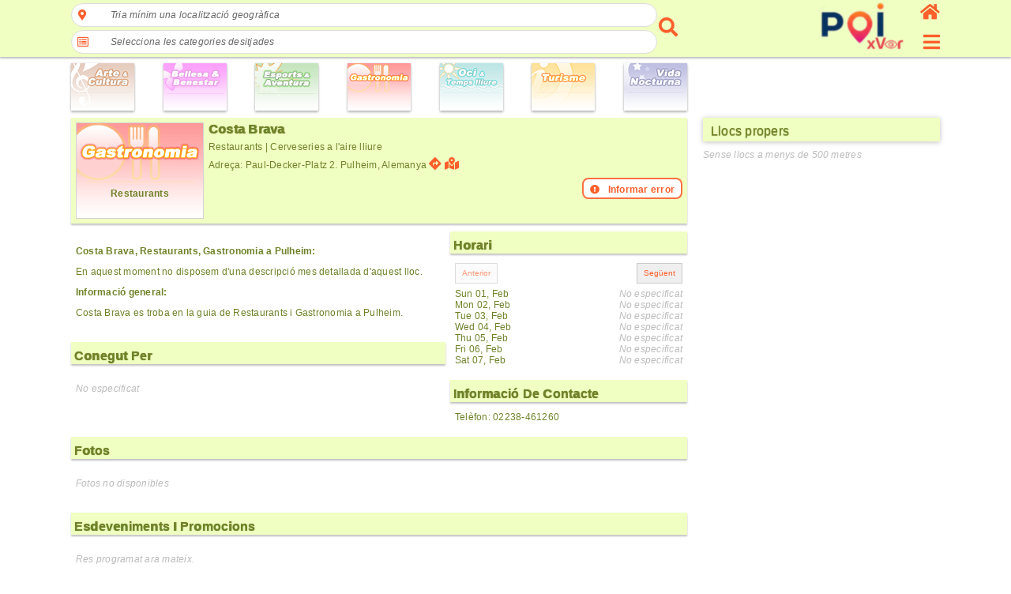

--- FILE ---
content_type: text/html; charset=UTF-8
request_url: https://poi.xver.net/ca/?method=venueDetail&venue=d5a0351768be0b5105f392a430e8b12a007d8cc591d10e5db7ce9bf4dbf8872a
body_size: 59088
content:
<!doctype html>
<html lang="ca">
<head>
<!-- Google Tag Manager -->
<script>(function(w,d,s,l,i){w[l]=w[l]||[];w[l].push({'gtm.start':
new Date().getTime(),event:'gtm.js'});var f=d.getElementsByTagName(s)[0],
j=d.createElement(s),dl=l!='dataLayer'?'&l='+l:'';j.async=true;j.src=
'https://www.googletagmanager.com/gtm.js?id='+i+dl;f.parentNode.insertBefore(j,f);
})(window,document,'script','dataLayer','GTM-5S2K9T73');</script>
<!-- End Google Tag Manager -->
<meta http-equiv="Content-Type" content="text/html; charset=UTF-8" />
<meta name=viewport content="width=device-width, initial-scale=1" />
<title>Costa Brava - Pulheim, Alemanya | Informació del Lloc, Esdeveniments i Promocions</title>
<meta name="description" content="Restaurants | Cerveseries a l'aire lliure" />
<meta name="keywords" content="Costa Brava, Pulheim, Alemanya, Informació, esdeveniments, promocions" />
<meta name="theme-color" content="#fd7041" />
<style>
html{margin:0;padding:0;color:#6e8228}body{margin:0;padding:0;font-family:Helvetica,Verdana,Arial,sans-serif;font-size:12px;color:#6e8228;letter-spacing:0.02em}a{text-decoration:none;color:#fc5f2b;outline:none}image{border:0}button{outline:none}.db{display:block}.dfx{display:-webkit-flex;display:flex}.dfxA{-webkit-flex-flow:row wrap;flex-flow:row wrap;justify-content:flex-start;align-items:flex-start}.dfxB{flex-flow:row nowrap;-webkit-flex-flow:row nowrap;justify-content:space-between;align-items:center}.dfxC{flex-flow:column nowrap;-webkit-flex-flow:column nowrap;justify-content:space-between;align-items:flex-start}.dfxD{-webkit-flex-flow:row wrap;flex-flow:row wrap;justify-content:flex-start;align-items:stretch}.dfxE{-webkit-flex-flow:row nowrap;flex-flow:row nowrap;justify-content:center;align-items:center}.dfxF{-webkit-flex-flow:row nowrap;flex-flow:row nowrap;justify-content:flex-start;align-items:center}.dfxG{flex-flow:column nowrap;-webkit-flex-flow:column nowrap;justify-content:flex-start;align-items:stretch}.dfxH{-webkit-flex-flow:row nowrap;flex-flow:row nowrap;justify-content:flex-end;align-items:center}.dfxI{-webkit-flex-flow:row nowrap;flex-flow:row nowrap;justify-content:flex-start;align-items:flex-end}.dfxJ{-webkit-flex-flow:row nowrap;flex-flow:row nowrap;justify-content:flex-start;align-items:flex-start}.dfxK{-webkit-flex-flow:row nowrap;flex-flow:row nowrap;justify-content:flex-start;align-items:stretch}.dfxL{-webkit-flex-flow:row wrap;flex-flow:row wrap;justify-content:space-around;align-items:stretch}.dfxM{flex-flow:column nowrap;-webkit-flex-flow:column nowrap;justify-content:space-between;align-items:center}.dfxN{flex-flow:row wrap;-webkit-flex-flow:row wrap;justify-content:space-between;align-items:stretch}.dfxO{flex-flow:column nowrap;-webkit-flex-flow:column nowrap;justify-content:space-between;align-items:flex-end}.dfxP{flex-flow:column nowrap;-webkit-flex-flow:column nowrap;justify-content:center;align-items:center}.dfxQ{flex-flow:row wrap;-webkit-flex-flow:row wrap;justify-content:space-evenly;align-items:flex-start}.fs{flex:1;-webkit-flex:1;-ms-flex:1}.dn{display:none!important}.vh{visibility:hidden}.di{display:inline-block}.bS{box-shadow:0 2px 2px rgba(32, 33, 36, 0.28)}.io{opacity:0.7}.tC{text-transform:capitalize}.mt{margin-top:6px}.mr{margin-right:6px}.srllB::-webkit-scrollbar{width:4px;height:4px}.srllB::-webkit-scrollbar-track{-webkit-box-shadow:inset 0 0 6px rgba(0, 0, 0, 0.3)}.srllB::-webkit-scrollbar-thumb{background-color:#fc5f2b;outline:1px solid #fc5f2b}.headerAppMenu{width:100%;position:fixed;z-index:100;min-width:320px;background-color:#f0ffc2;box-sizing:border-box;padding:0 4px 4px 4px}.headerAppMenu__sec2col{min-width:306px;max-width:1100px;margin-left:auto;margin-right:auto}.headerAppMenu__sec2col__lside{flex:2;-webkit-flex:2;-ms-flex:2;width:initial}.headerAppMenu__sec2col__cside{flex:2;-webkit-flex:2;-ms-flex:2;width:initial}.headerAppMenu__sec2col__rside{flex:0 0 24px;-webkit-flex:0 0 24px;-ms-flex:0 0 24px;width:initial;height:68px}.headerAppMenu__sec2col__rside__logo{color:#fc5f2b;font-size:25px;outline:none;font-weight:600;white-space:nowrap}.headerAppMenu__sec2col__rside__logo__text{margin-right:6px;display:none}.headerAppMenu__sec2col__rside__logo__image{font-size:22px}.headerAppMenu__sec2col__rside__user{font-size:24px;outline:none}#appMenuButton{color:#fc5f2b;outline:none;font-size:24px}.admErrorMsg{text-align:center;color:red;font-size:18px;background-color:#ffb9b9;display:block;width:100%;padding:10px;margin-bottom:6px;max-width:1100px;margin-left:auto;margin-right:auto;box-sizing:border-box;margin-top:6px;min-width:306px}.admSuccMsg{text-align:center;color:green;font-size:18px;background-color:#c0feba;display:block;width:100%;padding:10px;margin-bottom:6px;max-width:1100px;margin-left:auto;margin-right:auto;box-sizing:border-box;margin-top:6px;min-width:306px}.admErrorMsg:empty,.admSuccMsg:empty{display:none}.types{padding:80px 6px 0 6px;min-width:306px;max-width:1100px;margin-left:auto;margin-right:auto}.types__cbs__icon{box-sizing:border-box;height:60px;width:80px;display:inline-block;box-shadow:0 0 2px rgba(0, 0, 0, .14),0 2px 3px rgba(0, 0, 0, .28)}.types__cbs__icon:hover{box-shadow:none;border:1px solid #dddddd}main{height:100%;padding:6px 6px 0 6px;min-width:306px;max-width:1100px;margin-left:auto;margin-right:auto}main div.mc{display:-webkit-flex;display:flex;-webkit-flex-flow:row wrap;flex-flow:row wrap;justify-content:flex-start;align-items:flex-start}.sec2col{-webkit-flex-flow:column;flex-flow:column;justify-content:flex-start;align-items:flex-start}.sec2col__lside{width:100%}.sec2col__rside{width:100%}.sec2col__rside__header{padding-left:10px;box-shadow:0 1px 6px rgba(32, 33, 36, 0.28);margin:0 0 10px 0;background:#f0ffc2;font-size:16px;display:block;font-weight:500;color:#6e8228;height:30px;padding-left:10px;line-height:34px;text-shadow:0 1px 1px #6e8228}.cmdButton{margin-left:auto;margin-right:auto;display:block;padding:10px;border:1px solid #cccccc;outline:none;text-align:center;border-radius:19px;background-color:transparent;color:#fc5f2b;box-sizing:border-box;cursor:pointer}.cmdButton--disabled{background-color:#dddddd;color:#000000;cursor:initial}.cmdButtonSmall{font-size:16px}.notSpec{color:#bbbbbb;font-style:italic}.copyright{text-align:center;padding:4px 0}.cookiesBanner{text-align:center;color:#fc5f2b;background-color:#ff71423b;padding:10px 0}.cookiesBanner p{display:inline-block}.cookiesBanner input[type="button"]{padding:4px 10px;font-size:12px;text-transform:none}.templateHead{padding:6px 6px 0 6px;min-width:306px;max-width:1100px;margin-left:auto;margin-right:auto;text-shadow:1px 1px 1px #6e822870}h1.templateHead{font-size:18px}@media ( max-width : 600px){.types__lside{flex-flow:row wrap;-webkit-flex-flow:row wrap;justify-content:space-around}.types__lside__links{margin-bottom:6px;margin-right:6px}h1.templateHead{font-size:16px}h3.templateHead{font-size:12px}}@media ( min-width : 1000px){.sec2col{-webkit-flex-flow:row nowrap;flex-flow:row nowrap;justify-content:flex-start;align-items:flex-start}.sec2col__lside{flex:2;-webkit-flex:2;-ms-flex:2;width:initial}.sec2col__rside{flex:0 0 300px;-webkit-flex:0 0 300px;-ms-flex:0 0 300px;margin-left:20px;width:initial;margin-top:0}.headerAppMenu__sec2col__cside{flex:0 0 270px;-webkit-flex:0 0 270px;-ms-flex:0 0 270px;width:initial;align-items:flex-end;margin-left:20px}.headerAppMenu__sec2col__rside{flex:0 0 30px;-webkit-flex:0 0 30px;-ms-flex:0 0 30px;width:initial;align-items:flex-end;margin-left:10px}.headerAppMenu__sec2col__rside__logo__text{display:initial}}
</style>

<script>
if(typeof xver==='undefined') { var xver={Widgets: {}}; }
xver.Core={
	toggleCssClass: function(element, cssClassName, add){
		if(typeof element!=='object'){
			var element = document.getElementById(element);
		}
		if (element.classList) {
			if ( typeof cssClassName==='object'){
				for(var i=0; i<cssClassName.length; i++){
					if( add===null || (this.checkHasCssClass(element, cssClassName[i])===false && add===true) || (this.checkHasCssClass(element, cssClassName[i])!==false && add===false) ){
						element.classList.toggle(cssClassName[i]);
					}
				}
			}else{
				if( add===null || (this.checkHasCssClass(element, cssClassName)===false && add===true) || (this.checkHasCssClass(element, cssClassName)!==false && add===false) ){
					element.classList.toggle(cssClassName);
				}
			}
		} else {
		    // For IE9
		    var classes = element.className.split(" ");
		    if ( typeof cssClassName==='object'){
				for(var i=0; i<cssClassName.length; i++){
					if(this.checkHasCssClass(element, cssClassName[i])!==false){
						if(add===false  || add===null){
							var x = classes.indexOf(cssClassName[i]);
							classes.splice(x, 1);
						}
					}else{
						if(add===true || add===null){
							classes.push(cssClassName[i]);
							element.className=classes.join(" ");
						}
					}
				}
			}else{
				if(this.checkHasCssClass(element, cssClassName)!==false){
					if(add===false || add===null){
						var x = classes.indexOf(cssClassName);
						classes.splice(x, 1);
					}
				}else{
					if(add===true || add===null){
						classes.push(cssClassName);
						element.className=classes.join(" ");
					}
				}
			}
		}
	},
	checkHasCssClass: function(element, cssClassName){
		if(typeof element!=='object'){
			var element = document.getElementById(element);
		}
		return (' ' + element.className + ' ').indexOf(' ' + cssClassName+ ' ') > -1;
	},
	
	onReady: function(callback, args){
		if (document.readyState==="loading") {
			if (document.addEventListener) {
				document.addEventListener("DOMContentLoaded", function(){
					callback(args);
				});
			}
		} else {  // DOMContentLoaded already fired
			callback(args);
		}
	},
	addEventListener: function(obj, event, callback, options){
		if(typeof obj!=='object'){
			var obj = document.getElementById(obj);
		}
		if (obj.addEventListener) {
			obj.addEventListener(event, callback, options);
		}
	},
	removeEventListener: function(obj, event, callback, options){
		if(typeof obj!=='object'){
			var obj = document.getElementById(obj);
		}
		if (obj.removeEventListener) {
			obj.removeEventListener(event, callback, options);
		}
	},
	ajaxRequest: function(url, params, method, callback, timeout, type="json"){
		var xhr = new XMLHttpRequest();
		if (!xhr){ return null; }
        this.addEventListener(xhr, 'readystatechange', callback);
        xhr.open(method, url, true);
        if(typeof xhr.timeout !== 'undefined'){
			xhr.timeout = (typeof timeout !== 'undefined') ?  timeout : 2500;
		}
        if(type==="json"){
        	xhr.setRequestHeader('Content-Type', 'application/json');
		}else if(type==="urlencoded"){
			xhr.setRequestHeader('Content-Type', 'application/x-www-form-urlencoded;charset=UTF-8');
        }
		if(!(/^(GET|HEAD|OPTIONS)$/.test(method))){
			xhr.setRequestHeader('X-Requested-By', 'XMLHttpRequest');
		}
        try{
        	if(method==='GET'){ 
				xhr.send(null);
            }else{ 
				xhr.send(params); 
			}
			return xhr;
        }catch(error){
			return null;
		}
	},
	ajaxResponseStatus: function(e, formName){
		var overrideResponse=false;
		if(e.currentTarget.status===200 || e.currentTarget.status===400 || e.currentTarget.status===401){
			try {
				var json=JSON.parse(e.currentTarget.responseText);
				if(e.currentTarget.status===401 && json.errors.hasOwnProperty[formName+'_Results']!==true){
					overrideResponse=true;
				}
			} catch (e) {
				var json={}
				json.errors='No s&#039;ha pogut processar la sol·licitud.';
				json.done=false;
			}
		}else{
			var json={}
			json.errors={};
			json.done=false;
			overrideResponse=true;
		}
		if(overrideResponse){
			if(e.currentTarget.status===401){
				json.errors='No autoritzat';
			}else if(e.currentTarget.status===404){
				json.errors='﻿Pàgina no trobada';
			}else if(e.currentTarget.status===405){
				json.errors='Mètode HTTP de la petició no vàlid';
			}else if(e.currentTarget.status===406){
				json.errors='El tipus de contingut de la sol·licitud HTTP no està permès';
			}else if(e.currentTarget.status===500 ){
				json.errors='Error intern.';
			}else{
				json.errors='No s&#039;ha pogut processar la sol·licitud.';
			}
		}
		return json;
	}
};
xver.Core.onReady(function(){
xver.Widgets.Map_VenueDetail_1=Object.create(xver.Widgets.Map_VenueDetail);
xver.Widgets.Map_VenueDetail_1.instanceID='1';
xver.Widgets.Map_VenueDetail_1.constructor({});

xver.Widgets.Submit_ReportError_1=Object.create(xver.Widgets.Submit_ReportError);
xver.Widgets.Submit_ReportError_1.instanceID='1';
xver.Widgets.Submit_ReportError_1.constructor({
                                formName: "frm_Report", 
                                type: "venue", 
                                reportObjectID: "d5a0351768be0b5105f392a430e8b12a007d8cc591d10e5db7ce9bf4dbf8872a",
                                containerID: "frm_Report_Container",
                                linkID: "frm_Report_link", 
                                messageID: "frm_Report_message"});

xver.Widgets.Input_FormInput_1=Object.create(xver.Widgets.Input_FormInput);
xver.Widgets.Input_FormInput_1.instanceID='1';
xver.Widgets.Input_FormInput_1.constructor({formName: "frm_Report", inputID: "frm_Report_message", maxlength: 2000, parentWidget: xver.Widgets.Submit_ReportError_1});

xver.Widgets.Submit_Standard_1=Object.create(xver.Widgets.Submit_Standard);
xver.Widgets.Submit_Standard_1.instanceID='1';
xver.Widgets.Submit_Standard_1.constructor({formName: "frm_Report", parentWidget: xver.Widgets.Submit_ReportError_1});

xver.Widgets.VenueSchedule_1=Object.create(xver.Widgets.VenueSchedule);
xver.Widgets.VenueSchedule_1.instanceID='1';
xver.Widgets.VenueSchedule_1.constructor({buttonPrevID: "venueScheduleButPrev", buttonNextID: "venueScheduleButNext", venueID: "d5a0351768be0b5105f392a430e8b12a007d8cc591d10e5db7ce9bf4dbf8872a", scheduleContainer: "venueSchedule_container", startDate: "2026-02-01"});

xver.Widgets.Submit_VenueRating_1=Object.create(xver.Widgets.Submit_VenueRating);
xver.Widgets.Submit_VenueRating_1.instanceID='1';
xver.Widgets.Submit_VenueRating_1.constructor({formName: "frm_VenueRating",
                                           venueID: "d5a0351768be0b5105f392a430e8b12a007d8cc591d10e5db7ce9bf4dbf8872a",
                                           containerID: "frm_VenueRating_container",
                                           linkID: "frm_VenueRating_link",
                                           visitedID: "frm_VenueRating_visited",
                                           dayID: "frm_VenueRating_day",
                                           monthID: "frm_VenueRating_month",
                                           yearID: "frm_VenueRating_year",
                                           scoreID: "frm_VenueRating_score",
                                           titleID: "frm_VenueRating_title",
                                           messageID: "frm_VenueRating_message",
                                           ratingID: "frm_VenueRating_rating"});

xver.Widgets.Input_Date_1=Object.create(xver.Widgets.Input_Date);
xver.Widgets.Input_Date_1.instanceID='1';
xver.Widgets.Input_Date_1.constructor({formName: "frm_VenueRating",
                                                        dayID: "frm_VenueRating_day",
                                                        monthID: "frm_VenueRating_month",
                                                        yearID: "frm_VenueRating_year"});

xver.Widgets.Input_FormInput_2=Object.create(xver.Widgets.Input_FormInput);
xver.Widgets.Input_FormInput_2.instanceID='2';
xver.Widgets.Input_FormInput_2.constructor({formName: "frm_VenueRating", inputID: "frm_VenueRating_year", parentWidget: xver.Widgets.Submit_VenueRating_1, overrideMsgID: "frm_VenueRating_visited_Msg"});

xver.Widgets.Input_FormInput_3=Object.create(xver.Widgets.Input_FormInput);
xver.Widgets.Input_FormInput_3.instanceID='3';
xver.Widgets.Input_FormInput_3.constructor({formName: "frm_VenueRating", inputID: "frm_VenueRating_month", parentWidget: xver.Widgets.Submit_VenueRating_1, overrideMsgID: "frm_VenueRating_visited_Msg"});

xver.Widgets.Input_FormInput_4=Object.create(xver.Widgets.Input_FormInput);
xver.Widgets.Input_FormInput_4.instanceID='4';
xver.Widgets.Input_FormInput_4.constructor({formName: "frm_VenueRating", inputID: "frm_VenueRating_day", parentWidget: xver.Widgets.Submit_VenueRating_1});

xver.Widgets.Input_Rating_1=Object.create(xver.Widgets.Input_Rating);
xver.Widgets.Input_Rating_1.instanceID='1';
xver.Widgets.Input_Rating_1.constructor({formName: "frm_VenueRating", inputID: "frm_VenueRating_score", parentWidget: xver.Widgets.Submit_VenueRating_1});

xver.Widgets.Input_FormInput_5=Object.create(xver.Widgets.Input_FormInput);
xver.Widgets.Input_FormInput_5.instanceID='5';
xver.Widgets.Input_FormInput_5.constructor({formName: "frm_VenueRating", inputID: "frm_VenueRating_score", parentWidget: xver.Widgets.Submit_VenueRating_1});

xver.Widgets.Input_FormInput_6=Object.create(xver.Widgets.Input_FormInput);
xver.Widgets.Input_FormInput_6.instanceID='6';
xver.Widgets.Input_FormInput_6.constructor({formName: "frm_VenueRating", inputID: "frm_VenueRating_title", parentWidget: xver.Widgets.Submit_VenueRating_1});

xver.Widgets.Input_FormInput_7=Object.create(xver.Widgets.Input_FormInput);
xver.Widgets.Input_FormInput_7.instanceID='7';
xver.Widgets.Input_FormInput_7.constructor({formName: "frm_VenueRating", inputID: "frm_VenueRating_message", maxlength: 2000, parentWidget: xver.Widgets.Submit_VenueRating_1});

xver.Widgets.Submit_Standard_2=Object.create(xver.Widgets.Submit_Standard);
xver.Widgets.Submit_Standard_2.instanceID='2';
xver.Widgets.Submit_Standard_2.constructor({formName: "frm_VenueRating", parentWidget: xver.Widgets.Submit_VenueRating_1});

xver.Widgets.VenueSearch_1=Object.create(xver.Widgets.VenueSearch);
xver.Widgets.VenueSearch_1.instanceID='1';
xver.Widgets.VenueSearch_1.constructor({
										formName: "frm_geoSearch",
                                        formNameCountrySearch: "frm_countrySearch",
                                        formNameCitySearch: "frm_citySearch",
										jsCollator: "ca-ES",
                                        countryID: "frm_countrySearch_country",
                                        cityID: "frm_citySearch_city",
                                        dirID: "frm_geoSearch_dirSearch"});

xver.Widgets.Input_FormInput_8=Object.create(xver.Widgets.Input_FormInput);
xver.Widgets.Input_FormInput_8.instanceID='8';
xver.Widgets.Input_FormInput_8.constructor({formName: "frm_geoSearch", inputID: "frm_countrySearch_country", parentWidget: xver.Widgets.VenueSearch_1});

xver.Widgets.Input_FormInput_9=Object.create(xver.Widgets.Input_FormInput);
xver.Widgets.Input_FormInput_9.instanceID='9';
xver.Widgets.Input_FormInput_9.constructor({formName: "frm_geoSearch", inputID: "frm_citySearch_city", parentWidget: xver.Widgets.VenueSearch_1});

xver.Widgets.Input_FormInput_10=Object.create(xver.Widgets.Input_FormInput);
xver.Widgets.Input_FormInput_10.instanceID='10';
xver.Widgets.Input_FormInput_10.constructor({formName: "frm_geoSearch", inputID: "frm_geoSearch_dirSearch", parentWidget: xver.Widgets.VenueSearch_1});

xver.Widgets.NavMenu_1=Object.create(xver.Widgets.NavMenu);
xver.Widgets.NavMenu_1.instanceID='1';
xver.Widgets.NavMenu_1.constructor({});

xver.Widgets.OverlayMain_1=Object.create(xver.Widgets.OverlayMain);
xver.Widgets.OverlayMain_1.instanceID='1';
xver.Widgets.OverlayMain_1.constructor({});

 });

</script>

<link rel="stylesheet" href="/static/css/ca/8597333bd668810b60a3cabb3900cd6ca3eca84b.css" />
<script src="/static/js/ca/8859685061c1650d66c7bd28bd98ae0d949a6866.js" defer></script>
</head>
<body>
<!-- Google Tag Manager (noscript) -->
<noscript><iframe src="https://www.googletagmanager.com/ns.html?id=GTM-5S2K9T73"
height="0" width="0" style="display:none;visibility:hidden"></iframe></noscript>
<!-- End Google Tag Manager (noscript) -->
<header class="headerAppMenu bS">
	<div class="dfx dfxF headerAppMenu__sec2col">
		<div class="headerAppMenu__sec2col__lside">
		<nav class="search dfx dfxF">
	<div class="search__container dfx dfxC">
		<form method="get" action="https://poi.xver.net/ca/?method=principal" id="frm_geoSearch" name="frm_geoSearch" target="_self" class="form--search">
    	<input type="hidden" id="method" name="method" value="venueSearch" form="frm_geoSearch" />			<div class="search__container__field dfx dfxE">
				<a href="javascript:void(0)" id="posIcon" class="search__container__field__icon fas fa-map-marker-alt"></a>
				<div id="posTags" class="search__container__field__tags dfx dfxJ">
					<a href="javascript:void(0)" class="search__container__field__tags__icon vh fas fa-angle-left" data-scroll="left"></a>
					<div class="search__container__field__tags__container dfx dfxF srllB" data-default="Tria mínim una localització geogràfica">
                   	Tria mínim una localització geogràfica                   	</div>
					<a href="javascript:void(0)" class="search__container__field__tags__icon vh fas fa-angle-right" data-scroll="right"></a>
				</div>
			</div>
			<div id="posAutocomplete" class="search__container__field__autocomplete dn">
				<div class="search__container__field__autocomplete__filter">
					<div class="search__container__field__autocomplete__filter__geo">
    					<a href="javascript:void(0)" id="cmdGetDeviceLocation" class="cmdButton"><span class="fas fa-map-pin">&nbsp;</span>Obtenir geolocalización del dispositiu.</a>
    				</div>
					<div class="frmFieldContainer">
	    <div class="fas fa-keyboard input__icon--style2"></div>
    <a href="javascript:void(0)" class="fas fa-times vh input__clear--style2"></a>
    <input type="text" name="frm_countrySearch_country" id="frm_countrySearch_country" value="" class="input--style2" form="frm_geoSearch" autocomplete="something-new" placeholder="Pa&iacute;s" />
    <div id="frm_countrySearch_country_Msg" class="formFieldMsg"></div>
</div><div class="frmFieldContainer">
	    <div class="fas fa-keyboard input__icon--style2"></div>
    <a href="javascript:void(0)" class="fas fa-times vh input__clear--style2"></a>
    <input type="text" name="frm_citySearch_city" id="frm_citySearch_city" value="" class="input--style2" form="frm_geoSearch" autocomplete="something-new" placeholder="Ciutat" disabled />
    <div id="frm_citySearch_city_Msg" class="formFieldMsg"></div>
</div>				</div>
				<div id="posSearchContainer" class="search__container__field__autocomplete__container srllB dn">
					<div class="search__container__field__autocomplete__container__searchResults"></div>
					<div class="search__container__field__autocomplete__container__searchError"></div>
				</div>
				<div id="posNoResults" class="search__container__field__autocomplete__noResults dn">No hi ha resultats per a la seva recerca.</div>
			</div>
			<div class="search__container__field dfx dfxE">
				<a href="javascript:void(0)" id="dirIcon" class="search__container__field__icon far fa-list-alt"></a>
				<div id="dirTags" class="search__container__field__tags dfx dfxJ">
					<a href="javascript:void(0)" class="search__container__field__tags__icon vh fas fa-angle-left" data-scroll="left"></a>
					<div class="search__container__field__tags__container dfx dfxF srllB" data-default="Selecciona les categories desitjades">
                   	Selecciona les categories desitjades                   	</div>
					<a href="javascript:void(0)" class="search__container__field__tags__icon vh fas fa-angle-right" data-scroll="right"></a>
				</div>
			</div>
			<div id="dirAutocomplete" class="search__container__field__autocomplete dn">
				<div class="search__container__field__autocomplete__filter">
					<div class="frmFieldContainer">
	    <div class="fas fa-keyboard input__icon--style2"></div>
    <a href="javascript:void(0)" class="fas fa-times vh input__clear--style2"></a>
    <input type="text" name="frm_geoSearch_dirSearch" id="frm_geoSearch_dirSearch" value="" class="input--style2" form="frm_geoSearch" autocomplete="off" placeholder="Escriu en aquest camp per filtrar entrades en la llista" />
    <div id="frm_geoSearch_dirSearch_Msg" class="formFieldMsg"></div>
</div>				</div>
				<div class="search__container__field__autocomplete__container srllB">
    			<div class="search__container__field__autocomplete__container__heading dfx dfxJ"><a href="javascript:void(0)" class="search__container__field__autocomplete__container__heading__icon fas fa-caret-right"></a><a class="search__container__field__autocomplete__container__heading__text" data-itemid="133-0" data-itemname="Art &amp; Cultura">Art &amp; Cultura</a></div><div class="search__container__field__autocomplete__container__content srllB dn"><a class="search__container__field__autocomplete__container__content__item" data-itemid="133-58" data-itemname="Biblioteques - Art &amp; Cultura">Biblioteques</a><a class="search__container__field__autocomplete__container__content__item" data-itemid="133-33" data-itemname="Cabarets - Art &amp; Cultura">Cabarets</a><a class="search__container__field__autocomplete__container__content__item" data-itemid="133-27" data-itemname="Centres Culturals - Art &amp; Cultura">Centres Culturals</a><a class="search__container__field__autocomplete__container__content__item" data-itemid="133-125" data-itemname="Centres de conferències - Art &amp; Cultura">Centres de conferències</a><a class="search__container__field__autocomplete__container__content__item" data-itemid="133-70" data-itemname="Escoles d'art &amp; disseny - Art &amp; Cultura">Escoles d'art &amp; disseny</a><a class="search__container__field__autocomplete__container__content__item" data-itemid="133-69" data-itemname="Escoles de ball - Art &amp; Cultura">Escoles de ball</a><a class="search__container__field__autocomplete__container__content__item" data-itemid="133-68" data-itemname="Escoles de música - Art &amp; Cultura">Escoles de música</a><a class="search__container__field__autocomplete__container__content__item" data-itemid="133-72" data-itemname="Fires, exposicions i exhibicions - Art &amp; Cultura">Fires, exposicions i exhibicions</a><a class="search__container__field__autocomplete__container__content__item" data-itemid="133-28" data-itemname="Galeries - Art &amp; Cultura">Galeries</a><a class="search__container__field__autocomplete__container__content__item" data-itemid="133-43" data-itemname="Instituts - Art &amp; Cultura">Instituts</a><a class="search__container__field__autocomplete__container__content__item" data-itemid="133-7" data-itemname="Museus - Art &amp; Cultura">Museus</a><a class="search__container__field__autocomplete__container__content__item" data-itemid="133-19" data-itemname="Operas - Art &amp; Cultura">Operas</a><a class="search__container__field__autocomplete__container__content__item" data-itemid="133-45" data-itemname="Polytecnic - Art &amp; Cultura">Polytecnic</a><a class="search__container__field__autocomplete__container__content__item" data-itemid="133-8" data-itemname="Teatros - Art &amp; Cultura">Teatros</a><a class="search__container__field__autocomplete__container__content__item" data-itemid="133-44" data-itemname="Universitats - Art &amp; Cultura">Universitats</a></div><div class="search__container__field__autocomplete__container__heading dfx dfxJ"><a href="javascript:void(0)" class="search__container__field__autocomplete__container__heading__icon fas fa-caret-right"></a><a class="search__container__field__autocomplete__container__heading__text" data-itemid="136-0" data-itemname="Bellesa i benestar">Bellesa i benestar</a></div><div class="search__container__field__autocomplete__container__content srllB dn"><a class="search__container__field__autocomplete__container__content__item" data-itemid="136-111" data-itemname="Balnearis i banys termals - Bellesa i benestar">Balnearis i banys termals</a><a class="search__container__field__autocomplete__container__content__item" data-itemid="136-119" data-itemname="Bronzejat - Bellesa i benestar">Bronzejat</a><a class="search__container__field__autocomplete__container__content__item" data-itemid="136-123" data-itemname="Centres antiestrès - Bellesa i benestar">Centres antiestrès</a><a class="search__container__field__autocomplete__container__content__item" data-itemid="136-106" data-itemname="Centres de bellesa &amp; salut - Bellesa i benestar">Centres de bellesa &amp; salut</a><a class="search__container__field__autocomplete__container__content__item" data-itemid="136-115" data-itemname="Cosmètica - Bellesa i benestar">Cosmètica</a><a class="search__container__field__autocomplete__container__content__item" data-itemid="136-113" data-itemname="Fisioteràpia - Bellesa i benestar">Fisioteràpia</a><a class="search__container__field__autocomplete__container__content__item" data-itemid="136-116" data-itemname="Manicura - Bellesa i benestar">Manicura</a><a class="search__container__field__autocomplete__container__content__item" data-itemid="136-112" data-itemname="Massatges - Bellesa i benestar">Massatges</a><a class="search__container__field__autocomplete__container__content__item" data-itemid="136-114" data-itemname="Medicina alternativa - Bellesa i benestar">Medicina alternativa</a><a class="search__container__field__autocomplete__container__content__item" data-itemid="136-117" data-itemname="Pedicura - Bellesa i benestar">Pedicura</a><a class="search__container__field__autocomplete__container__content__item" data-itemid="136-120" data-itemname="Perruquería i cura del cabell - Bellesa i benestar">Perruquería i cura del cabell</a><a class="search__container__field__autocomplete__container__content__item" data-itemid="136-118" data-itemname="Saunas  - Bellesa i benestar">Saunas </a></div><div class="search__container__field__autocomplete__container__heading dfx dfxJ"><a href="javascript:void(0)" class="search__container__field__autocomplete__container__heading__icon fas fa-caret-right"></a><a class="search__container__field__autocomplete__container__heading__text" data-itemid="131-0" data-itemname="Esports &amp; Aventura">Esports &amp; Aventura</a></div><div class="search__container__field__autocomplete__container__content srllB dn"><a class="search__container__field__autocomplete__container__content__item" data-itemid="131-96" data-itemname="Ala-delta - Esports &amp; Aventura">Ala-delta</a><a class="search__container__field__autocomplete__container__content__item" data-itemid="131-122" data-itemname="Buggies - Esports &amp; Aventura">Buggies</a><a class="search__container__field__autocomplete__container__content__item" data-itemid="131-126" data-itemname="Ciclisme de muntanya - Esports &amp; Aventura">Ciclisme de muntanya</a><a class="search__container__field__autocomplete__container__content__item" data-itemid="131-32" data-itemname="Circuits de Carreres - Esports &amp; Aventura">Circuits de Carreres</a><a class="search__container__field__autocomplete__container__content__item" data-itemid="131-95" data-itemname="Equitaciò - Esports &amp; Aventura">Equitaciò</a><a class="search__container__field__autocomplete__container__content__item" data-itemid="131-127" data-itemname="Escalades i vies ferrades - Esports &amp; Aventura">Escalades i vies ferrades</a><a class="search__container__field__autocomplete__container__content__item" data-itemid="131-129" data-itemname="Escoles de Pilotatge i Conducció - Esports &amp; Aventura">Escoles de Pilotatge i Conducció</a><a class="search__container__field__autocomplete__container__content__item" data-itemid="131-100" data-itemname="Espeleologia - Esports &amp; Aventura">Espeleologia</a><a class="search__container__field__autocomplete__container__content__item" data-itemid="131-101" data-itemname="Esquí acuàtic - Esports &amp; Aventura">Esquí acuàtic</a><a class="search__container__field__autocomplete__container__content__item" data-itemid="131-37" data-itemname="Estadis - Esports &amp; Aventura">Estadis</a><a class="search__container__field__autocomplete__container__content__item" data-itemid="131-12" data-itemname="Gimnasos - Esports &amp; Aventura">Gimnasos</a><a class="search__container__field__autocomplete__container__content__item" data-itemid="131-110" data-itemname="Golf - Esports &amp; Aventura">Golf</a><a class="search__container__field__autocomplete__container__content__item" data-itemid="131-71" data-itemname="Karting - Esports &amp; Aventura">Karting</a><a class="search__container__field__autocomplete__container__content__item" data-itemid="131-102" data-itemname="Motos aquàtiques - Esports &amp; Aventura">Motos aquàtiques</a><a class="search__container__field__autocomplete__container__content__item" data-itemid="131-87" data-itemname="Paintball - Esports &amp; Aventura">Paintball</a><a class="search__container__field__autocomplete__container__content__item" data-itemid="131-93" data-itemname="Paracaigudisme - Esports &amp; Aventura">Paracaigudisme</a><a class="search__container__field__autocomplete__container__content__item" data-itemid="131-94" data-itemname="Parapent - Esports &amp; Aventura">Parapent</a><a class="search__container__field__autocomplete__container__content__item" data-itemid="131-13" data-itemname="Poliesportius - Esports &amp; Aventura">Poliesportius</a><a class="search__container__field__autocomplete__container__content__item" data-itemid="131-83" data-itemname="Quads - Esports &amp; Aventura">Quads</a><a class="search__container__field__autocomplete__container__content__item" data-itemid="131-60" data-itemname="Rafting - Esports &amp; Aventura">Rafting</a><a class="search__container__field__autocomplete__container__content__item" data-itemid="131-92" data-itemname="Senderisme - Esports &amp; Aventura">Senderisme</a><a class="search__container__field__autocomplete__container__content__item" data-itemid="131-91" data-itemname="Submarinisme - Esports &amp; Aventura">Submarinisme</a><a class="search__container__field__autocomplete__container__content__item" data-itemid="131-82" data-itemname="Surf - Esports &amp; Aventura">Surf</a><a class="search__container__field__autocomplete__container__content__item" data-itemid="131-99" data-itemname="Tir amb arc - Esports &amp; Aventura">Tir amb arc</a><a class="search__container__field__autocomplete__container__content__item" data-itemid="131-84" data-itemname="Windsurf - Esports &amp; Aventura">Windsurf</a></div><div class="search__container__field__autocomplete__container__heading dfx dfxJ"><a href="javascript:void(0)" class="search__container__field__autocomplete__container__heading__icon fas fa-caret-right"></a><a class="search__container__field__autocomplete__container__heading__text" data-itemid="135-0" data-itemname="Gastronomia">Gastronomia</a></div><div class="search__container__field__autocomplete__container__content srllB dn"><a class="search__container__field__autocomplete__container__content__item" data-itemid="135-30" data-itemname="Bars - Gastronomia">Bars</a><a class="search__container__field__autocomplete__container__content__item" data-itemid="135-6" data-itemname="Cafés - Gastronomia">Cafés</a><a class="search__container__field__autocomplete__container__content__item" data-itemid="135-62" data-itemname="Cellers &amp; Vinyers - Gastronomia">Cellers &amp; Vinyers</a><a class="search__container__field__autocomplete__container__content__item" data-itemid="135-39" data-itemname="Cerveseries - Gastronomia">Cerveseries</a><a class="search__container__field__autocomplete__container__content__item" data-itemid="135-38" data-itemname="Gelateries - Gastronomia">Gelateries</a><a class="search__container__field__autocomplete__container__content__item" data-itemid="135-29" data-itemname="Quiosquets - Gastronomia">Quiosquets</a><a class="search__container__field__autocomplete__container__content__item" data-itemid="135-2" data-itemname="Restaurants - Gastronomia">Restaurants</a><a class="search__container__field__autocomplete__container__content__item" data-itemid="135-63" data-itemname="Salons de Te - Gastronomia">Salons de Te</a></div><div class="search__container__field__autocomplete__container__heading dfx dfxJ"><a href="javascript:void(0)" class="search__container__field__autocomplete__container__heading__icon fas fa-caret-right"></a><a class="search__container__field__autocomplete__container__heading__text" data-itemid="134-0" data-itemname="Temps lliure">Temps lliure</a></div><div class="search__container__field__autocomplete__container__content srllB dn"><a class="search__container__field__autocomplete__container__content__item" data-itemid="134-36" data-itemname="Aquariums - Temps lliure">Aquariums</a><a class="search__container__field__autocomplete__container__content__item" data-itemid="134-15" data-itemname="Casinos - Temps lliure">Casinos</a><a class="search__container__field__autocomplete__container__content__item" data-itemid="134-18" data-itemname="Cinemas - Temps lliure">Cinemas</a><a class="search__container__field__autocomplete__container__content__item" data-itemid="134-108" data-itemname="Jocs Laser - Temps lliure">Jocs Laser</a><a class="search__container__field__autocomplete__container__content__item" data-itemid="134-88" data-itemname="Lloguer d'embarcacions &amp; iots - Temps lliure">Lloguer d'embarcacions &amp; iots</a><a class="search__container__field__autocomplete__container__content__item" data-itemid="134-86" data-itemname="Lloguer de vehicles de luxe - Temps lliure">Lloguer de vehicles de luxe</a><a class="search__container__field__autocomplete__container__content__item" data-itemid="134-9" data-itemname="Musicals - Temps lliure">Musicals</a><a class="search__container__field__autocomplete__container__content__item" data-itemid="134-10" data-itemname="Parcs - Temps lliure">Parcs</a><a class="search__container__field__autocomplete__container__content__item" data-itemid="134-103" data-itemname="Parcs aquàtics - Temps lliure">Parcs aquàtics</a><a class="search__container__field__autocomplete__container__content__item" data-itemid="134-24" data-itemname="Parcs d'Atraccions - Temps lliure">Parcs d'Atraccions</a><a class="search__container__field__autocomplete__container__content__item" data-itemid="134-35" data-itemname="Piscines i Sauna - Temps lliure">Piscines i Sauna</a><a class="search__container__field__autocomplete__container__content__item" data-itemid="134-53" data-itemname="Platges - Temps lliure">Platges</a><a class="search__container__field__autocomplete__container__content__item" data-itemid="134-5" data-itemname="Sales de Concerts - Temps lliure">Sales de Concerts</a><a class="search__container__field__autocomplete__container__content__item" data-itemid="134-16" data-itemname="Video Clubs - Temps lliure">Video Clubs</a><a class="search__container__field__autocomplete__container__content__item" data-itemid="134-90" data-itemname="Vols amb globus - Temps lliure">Vols amb globus</a><a class="search__container__field__autocomplete__container__content__item" data-itemid="134-98" data-itemname="Vols en avioneta - Temps lliure">Vols en avioneta</a><a class="search__container__field__autocomplete__container__content__item" data-itemid="134-89" data-itemname="Vols en helicòpter - Temps lliure">Vols en helicòpter</a><a class="search__container__field__autocomplete__container__content__item" data-itemid="134-97" data-itemname="Vols en ultralleuger - Temps lliure">Vols en ultralleuger</a><a class="search__container__field__autocomplete__container__content__item" data-itemid="134-17" data-itemname="Zoos - Temps lliure">Zoos</a></div><div class="search__container__field__autocomplete__container__heading dfx dfxJ"><a href="javascript:void(0)" class="search__container__field__autocomplete__container__heading__icon fas fa-caret-right"></a><a class="search__container__field__autocomplete__container__heading__text" data-itemid="132-0" data-itemname="Turisme">Turisme</a></div><div class="search__container__field__autocomplete__container__content srllB dn"><a class="search__container__field__autocomplete__container__content__item" data-itemid="132-67" data-itemname="Ambaixades &amp; Consulats - Turisme">Ambaixades &amp; Consulats</a><a class="search__container__field__autocomplete__container__content__item" data-itemid="132-54" data-itemname="Apartaments turístics - Turisme">Apartaments turístics</a><a class="search__container__field__autocomplete__container__content__item" data-itemid="132-59" data-itemname="Càmpings - Turisme">Càmpings</a><a class="search__container__field__autocomplete__container__content__item" data-itemid="132-56" data-itemname="Cases de vacances - Turisme">Cases de vacances</a><a class="search__container__field__autocomplete__container__content__item" data-itemid="132-51" data-itemname="Castells &amp; Palaus - Turisme">Castells &amp; Palaus</a><a class="search__container__field__autocomplete__container__content__item" data-itemid="132-48" data-itemname="Catedrals &amp; Esglesias - Turisme">Catedrals &amp; Esglesias</a><a class="search__container__field__autocomplete__container__content__item" data-itemid="132-50" data-itemname="Estàtues - Turisme">Estàtues</a><a class="search__container__field__autocomplete__container__content__item" data-itemid="132-52" data-itemname="Fuentes - Turisme">Fuentes</a><a class="search__container__field__autocomplete__container__content__item" data-itemid="132-77" data-itemname="Gratacel - Turisme">Gratacel</a><a class="search__container__field__autocomplete__container__content__item" data-itemid="132-124" data-itemname="Hostal - Turisme">Hostal</a><a class="search__container__field__autocomplete__container__content__item" data-itemid="132-55" data-itemname="Hotels - Turisme">Hotels</a><a class="search__container__field__autocomplete__container__content__item" data-itemid="132-11" data-itemname="Monuments - Turisme">Monuments</a><a class="search__container__field__autocomplete__container__content__item" data-itemid="132-21" data-itemname="Plazas - Turisme">Plazas</a><a class="search__container__field__autocomplete__container__content__item" data-itemid="132-49" data-itemname="Ports - Turisme">Ports</a><a class="search__container__field__autocomplete__container__content__item" data-itemid="132-64" data-itemname="Punts d'informació turística - Turisme">Punts d'informació turística</a><a class="search__container__field__autocomplete__container__content__item" data-itemid="132-76" data-itemname="Vehicles de lloguer - Turisme">Vehicles de lloguer</a><a class="search__container__field__autocomplete__container__content__item" data-itemid="132-57" data-itemname="Xalets - Turisme">Xalets</a></div><div class="search__container__field__autocomplete__container__heading dfx dfxJ"><a href="javascript:void(0)" class="search__container__field__autocomplete__container__heading__icon fas fa-caret-right"></a><a class="search__container__field__autocomplete__container__heading__text" data-itemid="130-0" data-itemname="Vida nocturna">Vida nocturna</a></div><div class="search__container__field__autocomplete__container__content srllB dn"><a class="search__container__field__autocomplete__container__content__item" data-itemid="130-22" data-itemname="Bars de Còctels - Vida nocturna">Bars de Còctels</a><a class="search__container__field__autocomplete__container__content__item" data-itemid="130-1" data-itemname="Bars de copes &amp; Pubs - Vida nocturna">Bars de copes &amp; Pubs</a><a class="search__container__field__autocomplete__container__content__item" data-itemid="130-25" data-itemname="Cerveseries a l'aire lliure - Vida nocturna">Cerveseries a l'aire lliure</a><a class="search__container__field__autocomplete__container__content__item" data-itemid="130-3" data-itemname="Clubes - Vida nocturna">Clubes</a><a class="search__container__field__autocomplete__container__content__item" data-itemid="130-4" data-itemname="Discoteques - Vida nocturna">Discoteques</a><a class="search__container__field__autocomplete__container__content__item" data-itemid="130-26" data-itemname="Lounges - Vida nocturna">Lounges</a></div>				</div>
				<div class="search__container__field__autocomplete__noResults dn">No hi ha resultats per a la seva recerca.</div>
			</div>
			<input type="hidden" id="frm_geoSearch_sv" name="frm_geoSearch_sv" value="%7B%22pos%22%3A%5B%5D%2C%22dir%22%3A%5B%5D%7D" form="frm_geoSearch" />
		</form>
	</div>
	<a href="javascript:void(0)" id="searchCmd" class="fas fa-search"></a>
</nav>		</div>
		<div class="headerAppMenu__sec2col__cside dfx dfxM">
			<a href="https://poi.xver.net/ca/?method=principal" class="headerAppMenu__sec2col__rside__logo__text"><img src="/static/images/logo_small.png" height="60px" alt="POI xVer" /></a>
		</div>
		<div class="headerAppMenu__sec2col__rside dfx dfxM">
			<a href="https://poi.xver.net/ca/?method=principal" class="headerAppMenu__sec2col__rside__logo"><span class="headerAppMenu__sec2col__rside__logo__image fas fa-home"></span></a>
			<a href="javascript:void(0)" id="appMenuButton"><span class="fas fa-bars"></span></a>
		</div>
	</div>
</header>
<nav id="sideMenu" class="sideMenu dn">
	<div class="sideMenu__top">
	<img src="/static/images/app_image_192.png" class="sideMenu__top__image" />
	</div>
	<div class="sideMenu__content">
		<div class="sideMenu__content__logout">
			<a href="https://poi.xver.net/ca/Account/Auth/?method=login">Connectar-se</a>
			(<a href="https://poi.xver.net/ca/Account/Auth/?method=accountCreate">Registra&#039;t ara!</a>)
		</div>
		<a href="https://poi.xver.net/ca/Account/Venue/Add/?method=add" class="sideMenu__content__item">Afegir lloc </a>
		<a href="https://poi.xver.net/ca/Account/?method=contact" class="sideMenu__content__item">Contacta&#039;ns</a>
	</div>
	<div class="sideMenu_bot">
		Canviar idioma:
		<a href="https://poi.xver.net/es/?method=venueDetail&venue=d5a0351768be0b5105f392a430e8b12a007d8cc591d10e5db7ce9bf4dbf8872a" class="sideMenu_bot__iconFlag iconFlags_es" title="castellano"></a><a href="https://poi.xver.net/ca/?method=venueDetail&venue=d5a0351768be0b5105f392a430e8b12a007d8cc591d10e5db7ce9bf4dbf8872a" class="sideMenu_bot__iconFlag iconFlags_cat" title="català"></a><a href="https://poi.xver.net/en/?method=venueDetail&venue=d5a0351768be0b5105f392a430e8b12a007d8cc591d10e5db7ce9bf4dbf8872a" class="sideMenu_bot__iconFlag iconFlags_en" title="english"></a><a href="https://poi.xver.net/de/?method=venueDetail&venue=d5a0351768be0b5105f392a430e8b12a007d8cc591d10e5db7ce9bf4dbf8872a" class="sideMenu_bot__iconFlag iconFlags_de" title="deutsch"></a> 
	</div>
</nav>
<div class="sideMenu__bg dn"></div>
<div class="dfx sec2col types">
	<div class="sec2col__lside dfx dfxB types__lside">
<a href="https://poi.xver.net/ca/?method=subtypes&type=133" class="types__lside__links"><span class="types__cbs__icon iconCat80_ca_133" title="Art &amp; Cultura"></span></a><a href="https://poi.xver.net/ca/?method=subtypes&type=136" class="types__lside__links"><span class="types__cbs__icon iconCat80_ca_136" title="Bellesa i benestar"></span></a><a href="https://poi.xver.net/ca/?method=subtypes&type=131" class="types__lside__links"><span class="types__cbs__icon iconCat80_ca_131" title="Esports & Aventura"></span></a><a href="https://poi.xver.net/ca/?method=subtypes&type=135" class="types__lside__links"><span class="types__cbs__icon iconCat80_ca_135" title="Gastronomia"></span></a><a href="https://poi.xver.net/ca/?method=subtypes&type=134" class="types__lside__links"><span class="types__cbs__icon iconCat80_ca_134" title="Temps lliure"></span></a><a href="https://poi.xver.net/ca/?method=subtypes&type=132" class="types__lside__links"><span class="types__cbs__icon iconCat80_ca_132" title="Turisme"></span></a><a href="https://poi.xver.net/ca/?method=subtypes&type=130" class="types__lside__links"><span class="types__cbs__icon iconCat80_ca_130" title="Vida nocturna"></span></a>	</div>
	<div class="sec2col__rside"></div>
</div>
<div class="admErrorMsg"></div>
<div class="admSuccMsg"></div>
<main class="dfx sec2col">
<section class="sec2col__lside">
    <header class="header bS dfx header--flex">
			<div class="header__colA iconCat160_ca_135">
			<div class="header__colA__Image__Text">Restaurants</div>
		</div>
		<div class="header__colB">
        <div class="header__colB__Name">Costa Brava</div>
        <div class="header__colB__Category">Restaurants | Cerveseries a l'aire lliure</div>
        <div class="header__colB__Location">
        	Adre&ccedil;a: Paul-Decker-Platz  2. Pulheim, Alemanya        	<a href="https://www.google.com/maps/dir/?api=1&destination=50.999718,6.79844" class="cmdButtonSmall" target="_blank" alt="Obtenir direccions en Google Maps" title="Obtenir direccions en Google Maps"><span class="fas fa-directions"></span></a>
        	<a href="javascript:void(0)" class="cmdButtonSmall cmdButtonOpenMap" data-geo="%7B%22lat%22%3A%2250.999718%22%2C%22lng%22%3A%226.79844%22%2C%22heading%22%3Anull%2C%22pitch%22%3Anull%7D" alt="Mostrar en mapa" title="Mostrar en mapa"><span class="fas fa-map-marked-alt">&nbsp;</span></a>
        	<div id="overlayMap__bg" class="dfx dfxE dn">
	<div id="overlayMap__container">
    	<div class="overlayMap__container__close"><a href="javascript:void(0)" id="overlayMap__container__close__link">tancar <span class="closeX">X</span></a></div>
    	<div id="overlayMap__container__content">
    		<div id="gmapVenue"></div>
        	<div id="gmapsvVenue"></div>
    	</div>
	</div>
</div>        </div>
        <a href="javascript:void(0)" id="frm_Report_link" class="reportErrorLink"><span class="fas fa-exclamation-circle"></span>Informar error</a>
<div id="frm_Report_Container" class="dn">
<p>Utilitzeu aquest formulari per informar d’errors sobre la informació que es mostra.</p>
<form id="frm_Report" name="frm_Report">
<div class="frmFieldContainer">
    <label for="frm_Report_message">Missatge
<div class="charCounter"><span id="frm_Report_message_lengthCounter">0</span><span> / 2000</span></div></label>
	<textarea id="frm_Report_message" name="frm_Report_message" class=" noIcon" form="frm_Report" required autocomplete="off"rows="7"cols="60"></textarea>
    <div id="frm_Report_message_Msg" class="formFieldMsg"></div>
</div><div id="frm_Report_Result" class="frmResult vh">
	<span class="fas"></span>
	<span></span>
</div>
<div class="dfx dfxB submitContainer">
	<span>&nbsp;</span>
	<div>
		<div class="fas fa-sync fa-spin button__loading__icon dn"></div>
		<input type="submit" id="frm_Report_cmdSubmit" name="frm_Report_cmdSubmit" value="enviar" />
	</div>
</div></form>
</div>	</div>
</header>
<article class="article">
	<div class="article2Col">
		<div class="articleColA">
        	<section class="article__Section">
        		<div class="article__Section__IC">
        			<p>
        			<p><b>Costa Brava, Restaurants, Gastronomia a Pulheim:</b></p>
<p>En aquest moment no disposem d&#039;una descripció mes detallada d&#039;aquest lloc.</p>
<p><b>Informació general:</b></p>
<p>Costa Brava es troba en la guia de Restaurants i Gastronomia a Pulheim.</p>        			</p>
        		</div>
        	</section>
        	<section class="article__Section">
        		<div class="article__Section__IH">Conegut per</div>
        		<div class="article__Section__IC">
        		<p class="notSpec">No especificat</p>	
        		</div>
        	</section>
        </div>
        <div class="articleColB">
        	<section class="article__Section">
        		<div class="article__Section__IH">Horari</div>
        		<div class="article__Section__IC">
        		<div class="dfx dfxB">
<div class="buttonContainer">
	<div class="fas fa-sync fa-spin button__loading__icon dn"></div>
	<input type="button" id="venueScheduleButPrev" name="venueScheduleButPrev" value="Anterior" disabled="1"class="smallButton"/>
</div><div class="buttonContainer">
	<div class="fas fa-sync fa-spin button__loading__icon dn"></div>
	<input type="button" id="venueScheduleButNext" name="venueScheduleButNext" value="Següent" class="smallButton"/>
</div></div>

<div id="venueSchedule_container" class="dfx dfxB mt">
<div><div>Sun 01, Feb</div><div>Mon 02, Feb</div><div>Tue 03, Feb</div><div>Wed 04, Feb</div><div>Thu 05, Feb</div><div>Fri 06, Feb</div><div>Sat 07, Feb</div></div><div><div><span class="notSpec">No especificat</span></div><div><span class="notSpec">No especificat</span></div><div><span class="notSpec">No especificat</span></div><div><span class="notSpec">No especificat</span></div><div><span class="notSpec">No especificat</span></div><div><span class="notSpec">No especificat</span></div><div><span class="notSpec">No especificat</span></div></div></div>        		</div>
        	</section>
        	<section class="article__Section">
        		<div class="article__Section__IH">Informació de contacte</div>
        		<div class="article__Section__IC">
        		<div>Tel&egrave;fon: 02238-461260</div>        		</div>
        	</section>
        </div>
    </div>
	<section class="article__Section">
		<div class="article__Section__IH">Fotos</div>
		<div class="article__Section__IC">
		<p class="notSpec">Fotos no disponibles</p>		</div>
	</section>
	<section class="article__Section">
		<div class="article__Section__IH">Esdeveniments i promocions</div>
		<div class="article__Section__IC">
		<p class="notSpec">Res programat ara mateix.</p>		</div>
	</section>
	<section class="article__Section">
		<div class="article__Section__IH">qualificació</div>
		<div class="article__Section__IC">
			Generalment qualificat:
						<div class="article__Section__IC__RatingIcon"><div>- - - - -</div></div>
			(0 Visites, 0 visitants)
			<a href="javascript:void(0)" id="frm_VenueRating_link">Qualificar aquest lloc</a>
<div id="frm_VenueRating_container" class="dn">
<form id="frm_VenueRating" name="frm_VenueRating">
<h2>Data de la teva visita a aquest lloc</h2>
<div class="dfx dfxJ">
<div class="frmFieldContainer mWInit">
	    <select name="frm_VenueRating_year" id="frm_VenueRating_year" class="wInit noIcon" form="frm_VenueRating" required autocomplete="off">
        <option class="selectOption" value="">any</option>
<option value="2021">2021</option><option value="2022">2022</option><option value="2023">2023</option><option value="2024">2024</option><option value="2025">2025</option><option value="2026">2026</option>    </select>
    <div id="frm_VenueRating_year_Msg" class="formFieldMsg dn"></div>
</div>    <div class="dateSep"> / </div>
<div class="frmFieldContainer mWInit">
	    <select name="frm_VenueRating_month" id="frm_VenueRating_month" class="wInit noIcon" form="frm_VenueRating" required autocomplete="off">
        <option class="selectOption" value="">Mes</option>
<option value="1">Gener</option><option value="2">Febrer</option><option value="3">Març</option><option value="4">Abril</option><option value="5">Maig</option><option value="6">Juny</option><option value="7">Julio</option><option value="8">Agost</option><option value="9">Setembre</option><option value="10">Octubre</option><option value="11">Novembre</option><option value="12">Desembre</option>    </select>
    <div id="frm_VenueRating_month_Msg" class="formFieldMsg dn"></div>
</div><div class="dateSep"> / </div>
<div class="frmFieldContainer mWInit">
	    <select name="frm_VenueRating_day" id="frm_VenueRating_day" class="wInit noIcon" form="frm_VenueRating" required autocomplete="off">
        <option class="selectOption" value="">Dia</option>
    </select>
    <div id="frm_VenueRating_day_Msg" class="formFieldMsg dn"></div>
</div></div>
<div id="frm_VenueRating_visited_Msg" class="formFieldMsg"></div><div class="label">Tria la teva valoració</div>
<div id="frm_VenueRating_starContainer" class="starsContainer">
	<div class="starContainer">
		<div>Molt dolent</div>
    	<span id="frm_VenueRating_rating10" class="far fa-star"></span>
    </div>
    <div class="starContainer">
		<div>Dolent</div>
    	<span id="frm_VenueRating_rating20" class="far fa-star"></span>
    </div>
    <div class="starContainer">
		<div>Regular</div>
    	<span id="frm_VenueRating_rating30" class="far fa-star"></span>
    </div>
    <div class="starContainer">
		<div>Bo</div>
    	<span id="frm_VenueRating_rating40" class="far fa-star"></span>
    </div>
    <div class="starContainer">
		<div>Molt bo</div>
    	<span id="frm_VenueRating_rating50" class="far fa-star"></span>
    </div>    
</div>
<div class="frmFieldContainer">
		<input type="hidden" id="frm_VenueRating_score" name="frm_VenueRating_score" value="" autocomplete="off" form="frm_VenueRating" />
    <div id="frm_VenueRating_score_Msg" class="formFieldMsg"></div>
</div><div class="frmFieldContainer">
    <label for="frm_VenueRating_title">Posa un títol a la teva visita a aquest lloc</label>
    <a href="javascript:void(0)" class="fas fa-times vh input__clear--style2"></a>
    <input type="text" name="frm_VenueRating_title" id="frm_VenueRating_title" value="" class=" noIcon" form="frm_VenueRating" required autocomplete="off" />
    <div id="frm_VenueRating_title_Msg" class="formFieldMsg"></div>
</div><div class="frmFieldContainer">
    <label for="frm_VenueRating_message">Dóna&#039;ns les teves impressions sobre aquest lloc<div class="charCounter"><span id="frm_VenueRating_message_lengthCounter">0</span><span> / 2000</span></div></label>
	<textarea id="frm_VenueRating_message" name="frm_VenueRating_message" class=" noIcon" form="frm_VenueRating" required autocomplete="off"rows="7"cols="60"></textarea>
    <div id="frm_VenueRating_message_Msg" class="formFieldMsg"></div>
</div><div id="frm_VenueRating_Result" class="frmResult vh">
	<span class="fas"></span>
	<span></span>
</div>
<div class="dfx dfxB submitContainer">
	<span>&nbsp;</span>
	<div>
		<div class="fas fa-sync fa-spin button__loading__icon dn"></div>
		<input type="submit" id="frm_VenueRating_cmdSubmit" name="frm_VenueRating_cmdSubmit" value="guardar" />
	</div>
</div></form>
</div>		</div>
	</section>
</article></section>
<aside class="sec2col__rside">
	<h3 class="sec2col__rside__header">Llocs propers</h3>
	<div class="notSpec">Sense llocs a menys de 500 metres</div></aside></main>
<div id="overlayMain__bg" class="dfx dfxE dn">
	<div class="overlayMain__container">
		<div class="overlayMain__close"><a href="javascript:void(0)" id="overlayMain__close">tancar <span class="closeX">X</span></a></div>
		<div id="overlayMain__body"></div>
	</div>
</div><div id="cookiesBanner" class="cookiesBanner dn">
	<p>This site uses cookies to deliver and enhance the quality of its services and to analyze traffic.</p>
	<input type="button" id="acceptConsent" value="OK, got it" />
</div>
<div class="copyright">&copy; xVer  - (v1.4.11) - <i>impulsat per</i> <a href="https://www.xver.net" target="blank">xver.net</a></div>
<div class="odg"></div>
</body>
</html>

--- FILE ---
content_type: text/css
request_url: https://poi.xver.net/static/css/ca/8597333bd668810b60a3cabb3900cd6ca3eca84b.css
body_size: 69908
content:
.dateSep{font-weight:900;padding:10px;font-size:16px}input[type="email"],input[type="text"],input[type="password"],input[type="url"],input[type="tel"],input[type="number"],input[type="file"],textarea,select{font-family:Helvetica,Verdana,Arial,sans-serif;font-size:14px;border:1px solid #dddddd;padding:10px 24px 10px 40px;width:100%;box-sizing:border-box;margin-bottom:12px;outline:none;background-color:rgba(67, 155, 204, 0.12)}input[type="number"]{padding-right:30px}input[type="email"]:required,input[type="text"]:required,input[type="password"]:required,input[type="url"]:required,input[type="tel"]:required,input[type="number"]:required,input[type="file"]:required,textarea:required,select:required{background-color:rgba(254, 255, 118, 0.12)}input[type="email"]:disabled,input[type="text"]:disabled,input[type="password"]:disabled,input[type="url"]:disabled,input[type="tel"]:disabled,input[type="number"]:disabled,input[type="file"]:disabled,textarea:disabled,select:disabled{background-color:rgba(159, 159, 153, 0.12)}input[type="email"]::-ms-clear,input[type="text"]::-ms-clear,input[type="password"]::-ms-clear,input[type="url"]::-ms-clear,input[type="tel"]::-ms-clear,input[type="number"]::-ms-clear{display:none}textarea{padding:4px}label{display:block;font-size:16px;padding:12px 0 10px 0;font-weight:600}label.checkboxLeft{display:inline !important}.label{display:block;font-size:16px;padding:12px 0 10px 0;font-weight:600}fieldset{margin:0 0 20px 0;border-color:rgba(221, 221, 221, 0.22);position:relative;padding:6px}fieldset legend{font-size:16px;color:#fd7041;font-weight:900;padding:4px}optgroup{font-family:Helvetica,Verdana,Arial,sans-serif;font-size:16px;padding:4px 4px 4px 4px;margin-bottom:4px;text-indent:4px}option{font-family:Helvetica,Verdana,Arial,sans-serif;font-size:14px;line-height:12px;padding:4px 4px 1px 4px;margin-bottom:4px;outline:none;background-color:rgba(165, 165, 165, 0.11);cursor:pointer;color:#fd7041}.input__icon{font-size:24px;line-height:42px !important;padding-left:10px;color:#fd7041;position:absolute;outline:none}.input__clear{font-size:24px;line-height:42px !important;padding-right:6px;color:#fd7041;position:absolute;right:0;outline:none;z-index:1}.input--noicon{padding:12px !important}.input--style2{margin-bottom:unset !important;width:initial !important;padding:7px 18px 7px 24px !important;width:100% !important}.input--lookDis{background-color:rgba(128, 128, 128, 0.43) !important}.input__icon--style2{font-size:14px;line-height:32px !important;padding-left:4px;color:#fd7041;position:absolute}.input--error{border:2px solid #d50000 !important;color:#d50000 !important}.input__clear--style2{font-size:14px;line-height:32px !important;padding-right:12px;color:#fd7041;position:absolute;right:0}.frmFieldContainer{position:relative;min-width:200px}.formFieldMsg{height:24px}.formFieldErrorDesc{color:#d50000}.formFieldSuccessDesc{color:#008000}.formFieldNote{font-style:italic;font-size:10px}.charCounter{float:right;font-size:9px;font-weight:400}.noIcon{padding:6px !important}.wInit{width:initial !important}.mWInit{min-width:initial !important}.starsContainer{text-align:center;margin-bottom:10px}.starsContainer span{font-size:30px;color:#fd7041;cursor:pointer}.starContainer{display:inline-block;text-align:center;min-width:80px}.formFieldMsg{height:24px}.ratingVB{color:#fe0000 !important}.ratingB{color:#f55555 !important}.ratingA{color:#ff9100 !important}.ratingG{color:#97e886 !important}.ratingVG{color:#07dd00 !important}#overlayMap__bg{position:fixed;z-index:500;width:100%;height:100%;top:0;left:0;right:0;bottom:0;box-sizing:border-box;background:rgba(0, 0, 0, 0.24);padding:6px}#overlayMap__container{background:white;padding:6px;width:100%;max-width:1100px;margin-left:auto;margin-right:auto;box-shadow:6px 6px 6px rgba(32, 33, 36, 0.28)}.overlayMap__container__close{text-align:right;margin-right:18px;margin-bottom:10px}#overlayMap__container__close__link{font-size:18px}.overlayMap__container__close .closeX{font-weight:900}#gmapVenue{height:300px;margin:0 20px 20px 0}#gmapsvVenue{height:300px;margin:0 20px 20px 0}.sideMenu{position:fixed;height:100%;background:transparent;min-width:240px;z-index:600;overflow:hidden;display:flex;flex-direction:column;box-shadow:4px 0 0 0 rgba(0, 0, 0, .14),2px 0 1px rgba(160, 160, 160, 0.28)}.sideMenu__top{flex:0 0 104px;-webkit-flex:0 0 104px;-ms-flex:0 0 104px;overflow:hidden}.sideMenu__top__image{margin-top:-38px;height:178px;cursor:pointer;width:240px}.sideMenu__content{flex:1 1 auto;-webkit-flex:1 1 auto;-ms-flex:1 1 auto;background-color:white;width:240px;overflow-y:auto;padding:6px;box-sizing:border-box}.sideMenu__content__logout{display:block;text-align:right;font-size:12px;margin-bottom:6px}.sideMenu__content__userinfo{font-size:10px;margin-bottom:6px;border:1px solid #dddddd;padding:6px;background-color:#f0ffc2;text-align:right;text-transform:capitalize}.sideMenu__content__item{display:block;padding:6px 6px;box-shadow:1px 0 0 0 rgba(0, 0, 0, .14),1px 1px 2px rgba(0, 0, 0, .28);font-size:14px;margin-bottom:6px;border:1px solid #ddd}.sideMenu__content__item--alert{display:block;padding:6px 6px;box-shadow:1px 0 0 0 rgba(0, 0, 0, .14),1px 1px 2px rgba(0, 0, 0, .28);font-size:14px;margin-bottom:6px;color:red;border:1px solid #ddd}.sideMenu_bot{flex:0 0 44px;-webkit-flex:0 0 44px;-ms-flex:0 0 44px;width:240px;box-sizing:border-box;padding:6px;background-color:white}.sideMenu_bot__iconFlag{width:16px;height:11px;display:inline-block;margin-left:6px;float:right}.sideMenu__bg{position:fixed;left:0;top:0;width:100%;height:100%;background:rgba(0, 0, 0, 0.24);z-index:500}#overlayMain__bg{position:fixed;z-index:1000;width:100%;height:100%;top:0;left:0;right:0;bottom:0;box-sizing:border-box;background:rgba(0, 0, 0, 0.24)}.overlayMain__container{border:3px solid #fd7041;padding:16px;max-width:1100px;background:white;min-width:320px}.overlayMain__close{text-align:right;font-size:16px}.overlayMain__close .closeX{font-weight:900}#overlayMain__body{}#overlayMain__body .cmdContainer{min-width:306px}.ratingVB{color:#fe0000 !important}.ratingB{color:#f55555 !important}.ratingA{color:#ff9100 !important}.ratingG{color:#97e886 !important}.ratingVG{color:#07dd00 !important}.reportErrorLink{border:2px solid #fd7041;background-color:white;padding:6px 8px 3px 8px;border-radius:8px;margin-top:8px;font-weight:600;float:right}.reportErrorLink span{margin-right:10px}#searchCmd{background:transparent;padding:0;border:none;outline:none;flex:0 0 26px;-webkit-flex:0 0 26px;-ms-flex:0 0 26px;font-size:24px}.search{flex:0 1 800px;-webkit-flex:0 1 800px;-ms-flex:0 1 800px;margin-left:auto;margin-right:auto}.search__container{flex:1 1 auto;-webkit-flex:1 1 auto;-ms-flex:1 1 auto;width:0;padding-right:4px}.search__container__field{width:100%;border:1px solid #dddddd;margin-top:4px;border-radius:16px;background-color:#ffffff}.search__container__field--sel{background-color:#ffffff !important;box-shadow:0 2px 2px 1px rgba(32, 33, 36, 0.28);border-radius:16px 16px 0 0;border:1px solid transparent}.search__container__field__icon{flex:0 0 28px;-webkit-flex:0 0 28px;-ms-flex:0 0 28px;font-size:14px;text-align:center;outline:none}.search__container__field__tags{padding:0;margin:0;border:none;flex:1 1 auto;-webkit-flex:1 1 auto;-ms-flex:1 1 auto;overflow-x:hidden;cursor:pointer}.search__container__field__tags__icon{text-align:center;outline:none;flex:0 0 21px;-webkit-flex:0 0 21px;-ms-flex:0 0 21px;font-size:24px;line-height:28px}.search__container__field__tags__container{padding:0;margin:0;border:none;font-size:12px;flex:1 1 auto;-webkit-flex:1 1 auto;-ms-flex:1 1 auto;background-color:transparent;color:#666666 !important;font-style:italic;line-height:10px;overflow:hidden;height:28px}.search__container__field__tags__container__tag{color:#fd7041;border-radius:10px;padding:0 0 0 4px;margin:0 4px 0 0;font-size:12px;font-style:normal;background-color:#e0dede96;line-height:22px;flex:0 0 auto;-webkit-flex:0 0 auto;-ms-flex:0 0 auto;height:22px;display:inline-block;cursor:default}.search__container__field__tags__container__tag a{margin:4px}.search__container__field__autocomplete{position:absolute;background-color:#ffffff;z-index:110;box-shadow:0 3px 2px 1px rgba(32, 33, 36, 0.28);color:#fd7041;border-radius:0 0 16px 16px;padding-bottom:20px}.search__container__field__autocomplete__filter{padding:6px}.search__container__field__autocomplete__filter__geo{padding-bottom:6px}.search__container__field__autocomplete__container{padding:0 6px 6px 0;font-size:12px;max-height:520px;overflow-y:auto}.search__container__field__autocomplete__container--iSel{font-style:italic;color:#666666;background-color:#fd704129}.search__container__field__autocomplete__container__searchResults{padding-left:6px}.search__container__field__autocomplete__container__searchResults__item{border-top:1px solid #efefef;padding:4px;border-bottom:1px dashed #efefef;border-left:1px dashed #efefef;border-right:1px dashed #efefef;cursor:pointer;line-height:22px;display:block;margin-bottom:4px;outline:none}.search__container__field__autocomplete__container__searchError{padding-left:6px;color:red}.search__container__field__autocomplete__container__heading{cursor:pointer;line-height:28px;margin-bottom:4px}.search__container__field__autocomplete__container__heading__icon{font-size:24px;text-align:center;outline:none;flex:0 0 24px;-webkit-flex:0 0 24px;-ms-flex:0 0 24px;line-height:32px}.search__container__field__autocomplete__container__heading__text{border-top:1px solid #efefef;border-bottom:none;flex:1 1 auto;padding:4px;border-bottom:1px dashed #efefef;border-left:1px dashed #efefef;border-right:1px dashed #efefef;cursor:pointer;line-height:22px}.search__container__field__autocomplete__container__content{margin-left:24px;max-height:260px;overflow-y:auto;font-size:12px;border:1px solid #efefef;border-top:none;margin-bottom:4px}.search__container__field__autocomplete__container__content__item{padding:4px;display:block;cursor:pointer;line-height:22px;margin-bottom:1px}.search__container__field__autocomplete__noResults{padding:0 6px 6px 6px;font-size:14px;font-style:italic;color:#666666}.header{background:#f0ffc2;margin:0;padding:0;width:100%;margin-bottom:10px}.header--flex{-webkit-flex-flow:row nowrap;flex-flow:row nowrap;justify-content:flex-start;align-items:flex-start}.header__colA{width:160px;height:120px;border:1px solid #d4d4d4;margin:6px 0 6px 6px;-webkit-flex:0 0 auto;-ms-flex:0 0 auto;flex:0 0 auto}.header__colB{min-height:122px;-webkit-flex:1 1 auto;-ms-flex:1 1 auto;flex:1 1 auto;padding:6px}.header__colB__Name{color:#6e8228;font-size:16px;text-shadow:1px 0 1px #6e8228;display:inline-block;font-weight:600}.header__colB__Location{padding-top:6px;width:100%;color:#6e8228}.header__colA__Image__Text{padding:0 8px;width:144px;text-align:center;font-size:12px;color:#6e8228;line-height:10px;text-transform:capitalize;margin-top:84px;font-weight:600}.header__colB__Category{padding-top:6px}.article2Col{display:-webkit-flex;display:flex;-webkit-flex-flow:row nowrap;flex-flow:row nowrap;justify-content:flex-start;align-items:stretch}.articleColA{flex:2;-webkit-flex:2;-ms-flex:2;width:initial}.articleColB{flex:0 0 300px;-webkit-flex:0 0 300px;-ms-flex:0 0 300px;padding-left:6px}.article__Section{margin-bottom:12px}.article__Section__IH{text-shadow:0.02em 0 1px #6e8228;background:#f0ffc2;box-shadow:0 2px 2px rgba(32, 33, 36, 0.28);height:20px;line-height:27px;text-transform:capitalize;margin-bottom:6px;padding:4px;font-size:16px;display:block;font-weight:600}.article__Section__IC{padding:6px}.article__Section__IC__RatingIcon{width:75px;height:14px;display:inline-block;vertical-align:baseline;color:#fc5f2b;font-weight:bold;text-align:center}.detailDesc{text-indent:20px}@media ( max-width : 600px){.header--flex{-webkit-flex-flow:column nowrap;flex-flow:column nowrap;justify-content:flex-start;align-items:stretch}.article2Col{-webkit-flex-flow:column nowrap;flex-flow:column nowrap}.articleColB{flex:2;-webkit-flex:2;-ms-flex:2;width:initial;padding-left:0}}.fa,.fab,.fal,.far,.fas{-moz-osx-font-smoothing:grayscale;-webkit-font-smoothing:antialiased;display:inline-block;font-style:normal;font-variant:normal;text-rendering:auto;line-height:1}.fa-lg{font-size:1.33333em;line-height:.75em;vertical-align:-.0667em}.fa-xs{font-size:.75em}.fa-sm{font-size:.875em}.fa-1x{font-size:1em}.fa-2x{font-size:2em}.fa-3x{font-size:3em}.fa-4x{font-size:4em}.fa-5x{font-size:5em}.fa-6x{font-size:6em}.fa-7x{font-size:7em}.fa-8x{font-size:8em}.fa-9x{font-size:9em}.fa-10x{font-size:10em}.fa-fw{text-align:center;width:1.25em}.fa-ul{list-style-type:none;margin-left:2.5em;padding-left:0}.fa-ul>li{position:relative}.fa-li{left:-2em;position:absolute;text-align:center;width:2em;line-height:inherit}.fa-border{border:.08em solid #eee;border-radius:.1em;padding:.2em .25em .15em}.fa-pull-left{float:left}.fa-pull-right{float:right}.fa.fa-pull-left,.fab.fa-pull-left,.fal.fa-pull-left,.far.fa-pull-left,.fas.fa-pull-left{margin-right:.3em}.fa.fa-pull-right,.fab.fa-pull-right,.fal.fa-pull-right,.far.fa-pull-right,.fas.fa-pull-right{margin-left:.3em}.fa-spin{animation:a 2s infinite linear}.fa-pulse{animation:a 1s infinite steps(8)}@keyframes a{0{transform:rotate(0deg)}to{transform:rotate(1turn)}}.fa-rotate-90{-ms-filter:"progid:DXImageTransform.Microsoft.BasicImage(rotation=1)";transform:rotate(90deg)}.fa-rotate-180{-ms-filter:"progid:DXImageTransform.Microsoft.BasicImage(rotation=2)";transform:rotate(180deg)}.fa-rotate-270{-ms-filter:"progid:DXImageTransform.Microsoft.BasicImage(rotation=3)";transform:rotate(270deg)}.fa-flip-horizontal{-ms-filter:"progid:DXImageTransform.Microsoft.BasicImage(rotation=0, mirror=1)";transform:scaleX(-1)}.fa-flip-vertical{transform:scaleY(-1)}.fa-flip-horizontal.fa-flip-vertical,.fa-flip-vertical{-ms-filter:"progid:DXImageTransform.Microsoft.BasicImage(rotation=2, mirror=1)"}.fa-flip-horizontal.fa-flip-vertical{transform:scale(-1)}:root .fa-flip-horizontal,:root .fa-flip-vertical,:root .fa-rotate-90,:root .fa-rotate-180,:root .fa-rotate-270{-webkit-filter:none;filter:none}.fa-stack{display:inline-block;height:2em;line-height:2em;position:relative;vertical-align:middle;width:2em}.fa-stack-1x,.fa-stack-2x{left:0;position:absolute;text-align:center;width:100%}.fa-stack-1x{line-height:inherit}.fa-stack-2x{font-size:2em}.fa-inverse{color:#fff}.fa-500px:before{content:"\f26e"}.fa-accessible-icon:before{content:"\f368"}.fa-accusoft:before{content:"\f369"}.fa-address-book:before{content:"\f2b9"}.fa-address-card:before{content:"\f2bb"}.fa-adjust:before{content:"\f042"}.fa-adn:before{content:"\f170"}.fa-adversal:before{content:"\f36a"}.fa-affiliatetheme:before{content:"\f36b"}.fa-air-freshener:before{content:"\f5d0"}.fa-algolia:before{content:"\f36c"}.fa-align-center:before{content:"\f037"}.fa-align-justify:before{content:"\f039"}.fa-align-left:before{content:"\f036"}.fa-align-right:before{content:"\f038"}.fa-allergies:before{content:"\f461"}.fa-amazon:before{content:"\f270"}.fa-amazon-pay:before{content:"\f42c"}.fa-ambulance:before{content:"\f0f9"}.fa-american-sign-language-interpreting:before{content:"\f2a3"}.fa-amilia:before{content:"\f36d"}.fa-anchor:before{content:"\f13d"}.fa-android:before{content:"\f17b"}.fa-angellist:before{content:"\f209"}.fa-angle-double-down:before{content:"\f103"}.fa-angle-double-left:before{content:"\f100"}.fa-angle-double-right:before{content:"\f101"}.fa-angle-double-up:before{content:"\f102"}.fa-angle-down:before{content:"\f107"}.fa-angle-left:before{content:"\f104"}.fa-angle-right:before{content:"\f105"}.fa-angle-up:before{content:"\f106"}.fa-angry:before{content:"\f556"}.fa-angrycreative:before{content:"\f36e"}.fa-angular:before{content:"\f420"}.fa-app-store:before{content:"\f36f"}.fa-app-store-ios:before{content:"\f370"}.fa-apper:before{content:"\f371"}.fa-apple:before{content:"\f179"}.fa-apple-alt:before{content:"\f5d1"}.fa-apple-pay:before{content:"\f415"}.fa-archive:before{content:"\f187"}.fa-archway:before{content:"\f557"}.fa-arrow-alt-circle-down:before{content:"\f358"}.fa-arrow-alt-circle-left:before{content:"\f359"}.fa-arrow-alt-circle-right:before{content:"\f35a"}.fa-arrow-alt-circle-up:before{content:"\f35b"}.fa-arrow-circle-down:before{content:"\f0ab"}.fa-arrow-circle-left:before{content:"\f0a8"}.fa-arrow-circle-right:before{content:"\f0a9"}.fa-arrow-circle-up:before{content:"\f0aa"}.fa-arrow-down:before{content:"\f063"}.fa-arrow-left:before{content:"\f060"}.fa-arrow-right:before{content:"\f061"}.fa-arrow-up:before{content:"\f062"}.fa-arrows-alt:before{content:"\f0b2"}.fa-arrows-alt-h:before{content:"\f337"}.fa-arrows-alt-v:before{content:"\f338"}.fa-assistive-listening-systems:before{content:"\f2a2"}.fa-asterisk:before{content:"\f069"}.fa-asymmetrik:before{content:"\f372"}.fa-at:before{content:"\f1fa"}.fa-atlas:before{content:"\f558"}.fa-atom:before{content:"\f5d2"}.fa-audible:before{content:"\f373"}.fa-audio-description:before{content:"\f29e"}.fa-autoprefixer:before{content:"\f41c"}.fa-avianex:before{content:"\f374"}.fa-aviato:before{content:"\f421"}.fa-award:before{content:"\f559"}.fa-aws:before{content:"\f375"}.fa-backspace:before{content:"\f55a"}.fa-backward:before{content:"\f04a"}.fa-balance-scale:before{content:"\f24e"}.fa-ban:before{content:"\f05e"}.fa-band-aid:before{content:"\f462"}.fa-bandcamp:before{content:"\f2d5"}.fa-barcode:before{content:"\f02a"}.fa-bars:before{content:"\f0c9"}.fa-baseball-ball:before{content:"\f433"}.fa-basketball-ball:before{content:"\f434"}.fa-bath:before{content:"\f2cd"}.fa-battery-empty:before{content:"\f244"}.fa-battery-full:before{content:"\f240"}.fa-battery-half:before{content:"\f242"}.fa-battery-quarter:before{content:"\f243"}.fa-battery-three-quarters:before{content:"\f241"}.fa-bed:before{content:"\f236"}.fa-beer:before{content:"\f0fc"}.fa-behance:before{content:"\f1b4"}.fa-behance-square:before{content:"\f1b5"}.fa-bell:before{content:"\f0f3"}.fa-bell-slash:before{content:"\f1f6"}.fa-bezier-curve:before{content:"\f55b"}.fa-bicycle:before{content:"\f206"}.fa-bimobject:before{content:"\f378"}.fa-binoculars:before{content:"\f1e5"}.fa-birthday-cake:before{content:"\f1fd"}.fa-bitbucket:before{content:"\f171"}.fa-bitcoin:before{content:"\f379"}.fa-bity:before{content:"\f37a"}.fa-black-tie:before{content:"\f27e"}.fa-blackberry:before{content:"\f37b"}.fa-blender:before{content:"\f517"}.fa-blind:before{content:"\f29d"}.fa-blogger:before{content:"\f37c"}.fa-blogger-b:before{content:"\f37d"}.fa-bluetooth:before{content:"\f293"}.fa-bluetooth-b:before{content:"\f294"}.fa-bold:before{content:"\f032"}.fa-bolt:before{content:"\f0e7"}.fa-bomb:before{content:"\f1e2"}.fa-bone:before{content:"\f5d7"}.fa-bong:before{content:"\f55c"}.fa-book:before{content:"\f02d"}.fa-book-open:before{content:"\f518"}.fa-book-reader:before{content:"\f5da"}.fa-bookmark:before{content:"\f02e"}.fa-bowling-ball:before{content:"\f436"}.fa-box:before{content:"\f466"}.fa-box-open:before{content:"\f49e"}.fa-boxes:before{content:"\f468"}.fa-braille:before{content:"\f2a1"}.fa-brain:before{content:"\f5dc"}.fa-briefcase:before{content:"\f0b1"}.fa-briefcase-medical:before{content:"\f469"}.fa-broadcast-tower:before{content:"\f519"}.fa-broom:before{content:"\f51a"}.fa-brush:before{content:"\f55d"}.fa-btc:before{content:"\f15a"}.fa-bug:before{content:"\f188"}.fa-building:before{content:"\f1ad"}.fa-bullhorn:before{content:"\f0a1"}.fa-bullseye:before{content:"\f140"}.fa-burn:before{content:"\f46a"}.fa-buromobelexperte:before{content:"\f37f"}.fa-bus:before{content:"\f207"}.fa-bus-alt:before{content:"\f55e"}.fa-buysellads:before{content:"\f20d"}.fa-calculator:before{content:"\f1ec"}.fa-calendar:before{content:"\f133"}.fa-calendar-alt:before{content:"\f073"}.fa-calendar-check:before{content:"\f274"}.fa-calendar-minus:before{content:"\f272"}.fa-calendar-plus:before{content:"\f271"}.fa-calendar-times:before{content:"\f273"}.fa-camera:before{content:"\f030"}.fa-camera-retro:before{content:"\f083"}.fa-cannabis:before{content:"\f55f"}.fa-capsules:before{content:"\f46b"}.fa-car:before{content:"\f1b9"}.fa-car-alt:before{content:"\f5de"}.fa-car-battery:before{content:"\f5df"}.fa-car-crash:before{content:"\f5e1"}.fa-car-side:before{content:"\f5e4"}.fa-caret-down:before{content:"\f0d7"}.fa-caret-left:before{content:"\f0d9"}.fa-caret-right:before{content:"\f0da"}.fa-caret-square-down:before{content:"\f150"}.fa-caret-square-left:before{content:"\f191"}.fa-caret-square-right:before{content:"\f152"}.fa-caret-square-up:before{content:"\f151"}.fa-caret-up:before{content:"\f0d8"}.fa-cart-arrow-down:before{content:"\f218"}.fa-cart-plus:before{content:"\f217"}.fa-cc-amazon-pay:before{content:"\f42d"}.fa-cc-amex:before{content:"\f1f3"}.fa-cc-apple-pay:before{content:"\f416"}.fa-cc-diners-club:before{content:"\f24c"}.fa-cc-discover:before{content:"\f1f2"}.fa-cc-jcb:before{content:"\f24b"}.fa-cc-mastercard:before{content:"\f1f1"}.fa-cc-paypal:before{content:"\f1f4"}.fa-cc-stripe:before{content:"\f1f5"}.fa-cc-visa:before{content:"\f1f0"}.fa-centercode:before{content:"\f380"}.fa-certificate:before{content:"\f0a3"}.fa-chalkboard:before{content:"\f51b"}.fa-chalkboard-teacher:before{content:"\f51c"}.fa-charging-station:before{content:"\f5e7"}.fa-chart-area:before{content:"\f1fe"}.fa-chart-bar:before{content:"\f080"}.fa-chart-line:before{content:"\f201"}.fa-chart-pie:before{content:"\f200"}.fa-check:before{content:"\f00c"}.fa-check-circle:before{content:"\f058"}.fa-check-double:before{content:"\f560"}.fa-check-square:before{content:"\f14a"}.fa-chess:before{content:"\f439"}.fa-chess-bishop:before{content:"\f43a"}.fa-chess-board:before{content:"\f43c"}.fa-chess-king:before{content:"\f43f"}.fa-chess-knight:before{content:"\f441"}.fa-chess-pawn:before{content:"\f443"}.fa-chess-queen:before{content:"\f445"}.fa-chess-rook:before{content:"\f447"}.fa-chevron-circle-down:before{content:"\f13a"}.fa-chevron-circle-left:before{content:"\f137"}.fa-chevron-circle-right:before{content:"\f138"}.fa-chevron-circle-up:before{content:"\f139"}.fa-chevron-down:before{content:"\f078"}.fa-chevron-left:before{content:"\f053"}.fa-chevron-right:before{content:"\f054"}.fa-chevron-up:before{content:"\f077"}.fa-child:before{content:"\f1ae"}.fa-chrome:before{content:"\f268"}.fa-church:before{content:"\f51d"}.fa-circle:before{content:"\f111"}.fa-circle-notch:before{content:"\f1ce"}.fa-clipboard:before{content:"\f328"}.fa-clipboard-check:before{content:"\f46c"}.fa-clipboard-list:before{content:"\f46d"}.fa-clock:before{content:"\f017"}.fa-clone:before{content:"\f24d"}.fa-closed-captioning:before{content:"\f20a"}.fa-cloud:before{content:"\f0c2"}.fa-cloud-download-alt:before{content:"\f381"}.fa-cloud-upload-alt:before{content:"\f382"}.fa-cloudscale:before{content:"\f383"}.fa-cloudsmith:before{content:"\f384"}.fa-cloudversify:before{content:"\f385"}.fa-cocktail:before{content:"\f561"}.fa-code:before{content:"\f121"}.fa-code-branch:before{content:"\f126"}.fa-codepen:before{content:"\f1cb"}.fa-codiepie:before{content:"\f284"}.fa-coffee:before{content:"\f0f4"}.fa-cog:before{content:"\f013"}.fa-cogs:before{content:"\f085"}.fa-coins:before{content:"\f51e"}.fa-columns:before{content:"\f0db"}.fa-comment:before{content:"\f075"}.fa-comment-alt:before{content:"\f27a"}.fa-comment-dots:before{content:"\f4ad"}.fa-comment-slash:before{content:"\f4b3"}.fa-comments:before{content:"\f086"}.fa-compact-disc:before{content:"\f51f"}.fa-compass:before{content:"\f14e"}.fa-compress:before{content:"\f066"}.fa-concierge-bell:before{content:"\f562"}.fa-connectdevelop:before{content:"\f20e"}.fa-contao:before{content:"\f26d"}.fa-cookie:before{content:"\f563"}.fa-cookie-bite:before{content:"\f564"}.fa-copy:before{content:"\f0c5"}.fa-copyright:before{content:"\f1f9"}.fa-couch:before{content:"\f4b8"}.fa-cpanel:before{content:"\f388"}.fa-creative-commons:before{content:"\f25e"}.fa-creative-commons-by:before{content:"\f4e7"}.fa-creative-commons-nc:before{content:"\f4e8"}.fa-creative-commons-nc-eu:before{content:"\f4e9"}.fa-creative-commons-nc-jp:before{content:"\f4ea"}.fa-creative-commons-nd:before{content:"\f4eb"}.fa-creative-commons-pd:before{content:"\f4ec"}.fa-creative-commons-pd-alt:before{content:"\f4ed"}.fa-creative-commons-remix:before{content:"\f4ee"}.fa-creative-commons-sa:before{content:"\f4ef"}.fa-creative-commons-sampling:before{content:"\f4f0"}.fa-creative-commons-sampling-plus:before{content:"\f4f1"}.fa-creative-commons-share:before{content:"\f4f2"}.fa-credit-card:before{content:"\f09d"}.fa-crop:before{content:"\f125"}.fa-crop-alt:before{content:"\f565"}.fa-crosshairs:before{content:"\f05b"}.fa-crow:before{content:"\f520"}.fa-crown:before{content:"\f521"}.fa-css3:before{content:"\f13c"}.fa-css3-alt:before{content:"\f38b"}.fa-cube:before{content:"\f1b2"}.fa-cubes:before{content:"\f1b3"}.fa-cut:before{content:"\f0c4"}.fa-cuttlefish:before{content:"\f38c"}.fa-d-and-d:before{content:"\f38d"}.fa-dashcube:before{content:"\f210"}.fa-database:before{content:"\f1c0"}.fa-deaf:before{content:"\f2a4"}.fa-delicious:before{content:"\f1a5"}.fa-deploydog:before{content:"\f38e"}.fa-deskpro:before{content:"\f38f"}.fa-desktop:before{content:"\f108"}.fa-deviantart:before{content:"\f1bd"}.fa-diagnoses:before{content:"\f470"}.fa-dice:before{content:"\f522"}.fa-dice-five:before{content:"\f523"}.fa-dice-four:before{content:"\f524"}.fa-dice-one:before{content:"\f525"}.fa-dice-six:before{content:"\f526"}.fa-dice-three:before{content:"\f527"}.fa-dice-two:before{content:"\f528"}.fa-digg:before{content:"\f1a6"}.fa-digital-ocean:before{content:"\f391"}.fa-digital-tachograph:before{content:"\f566"}.fa-directions:before{content:"\f5eb"}.fa-discord:before{content:"\f392"}.fa-discourse:before{content:"\f393"}.fa-divide:before{content:"\f529"}.fa-dizzy:before{content:"\f567"}.fa-dna:before{content:"\f471"}.fa-dochub:before{content:"\f394"}.fa-docker:before{content:"\f395"}.fa-dollar-sign:before{content:"\f155"}.fa-dolly:before{content:"\f472"}.fa-dolly-flatbed:before{content:"\f474"}.fa-donate:before{content:"\f4b9"}.fa-door-closed:before{content:"\f52a"}.fa-door-open:before{content:"\f52b"}.fa-dot-circle:before{content:"\f192"}.fa-dove:before{content:"\f4ba"}.fa-download:before{content:"\f019"}.fa-draft2digital:before{content:"\f396"}.fa-drafting-compass:before{content:"\f568"}.fa-draw-polygon:before{content:"\f5ee"}.fa-dribbble:before{content:"\f17d"}.fa-dribbble-square:before{content:"\f397"}.fa-dropbox:before{content:"\f16b"}.fa-drum:before{content:"\f569"}.fa-drum-steelpan:before{content:"\f56a"}.fa-drupal:before{content:"\f1a9"}.fa-dumbbell:before{content:"\f44b"}.fa-dyalog:before{content:"\f399"}.fa-earlybirds:before{content:"\f39a"}.fa-ebay:before{content:"\f4f4"}.fa-edge:before{content:"\f282"}.fa-edit:before{content:"\f044"}.fa-eject:before{content:"\f052"}.fa-elementor:before{content:"\f430"}.fa-ellipsis-h:before{content:"\f141"}.fa-ellipsis-v:before{content:"\f142"}.fa-ello:before{content:"\f5f1"}.fa-ember:before{content:"\f423"}.fa-empire:before{content:"\f1d1"}.fa-envelope:before{content:"\f0e0"}.fa-envelope-open:before{content:"\f2b6"}.fa-envelope-square:before{content:"\f199"}.fa-envira:before{content:"\f299"}.fa-equals:before{content:"\f52c"}.fa-eraser:before{content:"\f12d"}.fa-erlang:before{content:"\f39d"}.fa-ethereum:before{content:"\f42e"}.fa-etsy:before{content:"\f2d7"}.fa-euro-sign:before{content:"\f153"}.fa-exchange-alt:before{content:"\f362"}.fa-exclamation:before{content:"\f12a"}.fa-exclamation-circle:before{content:"\f06a"}.fa-exclamation-triangle:before{content:"\f071"}.fa-expand:before{content:"\f065"}.fa-expand-arrows-alt:before{content:"\f31e"}.fa-expeditedssl:before{content:"\f23e"}.fa-external-link-alt:before{content:"\f35d"}.fa-external-link-square-alt:before{content:"\f360"}.fa-eye:before{content:"\f06e"}.fa-eye-dropper:before{content:"\f1fb"}.fa-eye-slash:before{content:"\f070"}.fa-facebook:before{content:"\f09a"}.fa-facebook-f:before{content:"\f39e"}.fa-facebook-messenger:before{content:"\f39f"}.fa-facebook-square:before{content:"\f082"}.fa-fast-backward:before{content:"\f049"}.fa-fast-forward:before{content:"\f050"}.fa-fax:before{content:"\f1ac"}.fa-feather:before{content:"\f52d"}.fa-feather-alt:before{content:"\f56b"}.fa-female:before{content:"\f182"}.fa-fighter-jet:before{content:"\f0fb"}.fa-file:before{content:"\f15b"}.fa-file-alt:before{content:"\f15c"}.fa-file-archive:before{content:"\f1c6"}.fa-file-audio:before{content:"\f1c7"}.fa-file-code:before{content:"\f1c9"}.fa-file-contract:before{content:"\f56c"}.fa-file-download:before{content:"\f56d"}.fa-file-excel:before{content:"\f1c3"}.fa-file-export:before{content:"\f56e"}.fa-file-image:before{content:"\f1c5"}.fa-file-import:before{content:"\f56f"}.fa-file-invoice:before{content:"\f570"}.fa-file-invoice-dollar:before{content:"\f571"}.fa-file-medical:before{content:"\f477"}.fa-file-medical-alt:before{content:"\f478"}.fa-file-pdf:before{content:"\f1c1"}.fa-file-powerpoint:before{content:"\f1c4"}.fa-file-prescription:before{content:"\f572"}.fa-file-signature:before{content:"\f573"}.fa-file-upload:before{content:"\f574"}.fa-file-video:before{content:"\f1c8"}.fa-file-word:before{content:"\f1c2"}.fa-fill:before{content:"\f575"}.fa-fill-drip:before{content:"\f576"}.fa-film:before{content:"\f008"}.fa-filter:before{content:"\f0b0"}.fa-fingerprint:before{content:"\f577"}.fa-fire:before{content:"\f06d"}.fa-fire-extinguisher:before{content:"\f134"}.fa-firefox:before{content:"\f269"}.fa-first-aid:before{content:"\f479"}.fa-first-order:before{content:"\f2b0"}.fa-first-order-alt:before{content:"\f50a"}.fa-firstdraft:before{content:"\f3a1"}.fa-fish:before{content:"\f578"}.fa-flag:before{content:"\f024"}.fa-flag-checkered:before{content:"\f11e"}.fa-flask:before{content:"\f0c3"}.fa-flickr:before{content:"\f16e"}.fa-flipboard:before{content:"\f44d"}.fa-flushed:before{content:"\f579"}.fa-fly:before{content:"\f417"}.fa-folder:before{content:"\f07b"}.fa-folder-open:before{content:"\f07c"}.fa-font:before{content:"\f031"}.fa-font-awesome:before{content:"\f2b4"}.fa-font-awesome-alt:before{content:"\f35c"}.fa-font-awesome-flag:before{content:"\f425"}.fa-font-awesome-logo-full:before{content:"\f4e6"}.fa-fonticons:before{content:"\f280"}.fa-fonticons-fi:before{content:"\f3a2"}.fa-football-ball:before{content:"\f44e"}.fa-fort-awesome:before{content:"\f286"}.fa-fort-awesome-alt:before{content:"\f3a3"}.fa-forumbee:before{content:"\f211"}.fa-forward:before{content:"\f04e"}.fa-foursquare:before{content:"\f180"}.fa-free-code-camp:before{content:"\f2c5"}.fa-freebsd:before{content:"\f3a4"}.fa-frog:before{content:"\f52e"}.fa-frown:before{content:"\f119"}.fa-frown-open:before{content:"\f57a"}.fa-fulcrum:before{content:"\f50b"}.fa-futbol:before{content:"\f1e3"}.fa-galactic-republic:before{content:"\f50c"}.fa-galactic-senate:before{content:"\f50d"}.fa-gamepad:before{content:"\f11b"}.fa-gas-pump:before{content:"\f52f"}.fa-gavel:before{content:"\f0e3"}.fa-gem:before{content:"\f3a5"}.fa-genderless:before{content:"\f22d"}.fa-get-pocket:before{content:"\f265"}.fa-gg:before{content:"\f260"}.fa-gg-circle:before{content:"\f261"}.fa-gift:before{content:"\f06b"}.fa-git:before{content:"\f1d3"}.fa-git-square:before{content:"\f1d2"}.fa-github:before{content:"\f09b"}.fa-github-alt:before{content:"\f113"}.fa-github-square:before{content:"\f092"}.fa-gitkraken:before{content:"\f3a6"}.fa-gitlab:before{content:"\f296"}.fa-gitter:before{content:"\f426"}.fa-glass-martini:before{content:"\f000"}.fa-glass-martini-alt:before{content:"\f57b"}.fa-glasses:before{content:"\f530"}.fa-glide:before{content:"\f2a5"}.fa-glide-g:before{content:"\f2a6"}.fa-globe:before{content:"\f0ac"}.fa-globe-africa:before{content:"\f57c"}.fa-globe-americas:before{content:"\f57d"}.fa-globe-asia:before{content:"\f57e"}.fa-gofore:before{content:"\f3a7"}.fa-golf-ball:before{content:"\f450"}.fa-goodreads:before{content:"\f3a8"}.fa-goodreads-g:before{content:"\f3a9"}.fa-google:before{content:"\f1a0"}.fa-google-drive:before{content:"\f3aa"}.fa-google-play:before{content:"\f3ab"}.fa-google-plus:before{content:"\f2b3"}.fa-google-plus-g:before{content:"\f0d5"}.fa-google-plus-square:before{content:"\f0d4"}.fa-google-wallet:before{content:"\f1ee"}.fa-graduation-cap:before{content:"\f19d"}.fa-gratipay:before{content:"\f184"}.fa-grav:before{content:"\f2d6"}.fa-greater-than:before{content:"\f531"}.fa-greater-than-equal:before{content:"\f532"}.fa-grimace:before{content:"\f57f"}.fa-grin:before{content:"\f580"}.fa-grin-alt:before{content:"\f581"}.fa-grin-beam:before{content:"\f582"}.fa-grin-beam-sweat:before{content:"\f583"}.fa-grin-hearts:before{content:"\f584"}.fa-grin-squint:before{content:"\f585"}.fa-grin-squint-tears:before{content:"\f586"}.fa-grin-stars:before{content:"\f587"}.fa-grin-tears:before{content:"\f588"}.fa-grin-tongue:before{content:"\f589"}.fa-grin-tongue-squint:before{content:"\f58a"}.fa-grin-tongue-wink:before{content:"\f58b"}.fa-grin-wink:before{content:"\f58c"}.fa-grip-horizontal:before{content:"\f58d"}.fa-grip-vertical:before{content:"\f58e"}.fa-gripfire:before{content:"\f3ac"}.fa-grunt:before{content:"\f3ad"}.fa-gulp:before{content:"\f3ae"}.fa-h-square:before{content:"\f0fd"}.fa-hacker-news:before{content:"\f1d4"}.fa-hacker-news-square:before{content:"\f3af"}.fa-hackerrank:before{content:"\f5f7"}.fa-hand-holding:before{content:"\f4bd"}.fa-hand-holding-heart:before{content:"\f4be"}.fa-hand-holding-usd:before{content:"\f4c0"}.fa-hand-lizard:before{content:"\f258"}.fa-hand-paper:before{content:"\f256"}.fa-hand-peace:before{content:"\f25b"}.fa-hand-point-down:before{content:"\f0a7"}.fa-hand-point-left:before{content:"\f0a5"}.fa-hand-point-right:before{content:"\f0a4"}.fa-hand-point-up:before{content:"\f0a6"}.fa-hand-pointer:before{content:"\f25a"}.fa-hand-rock:before{content:"\f255"}.fa-hand-scissors:before{content:"\f257"}.fa-hand-spock:before{content:"\f259"}.fa-hands:before{content:"\f4c2"}.fa-hands-helping:before{content:"\f4c4"}.fa-handshake:before{content:"\f2b5"}.fa-hashtag:before{content:"\f292"}.fa-hdd:before{content:"\f0a0"}.fa-heading:before{content:"\f1dc"}.fa-headphones:before{content:"\f025"}.fa-headphones-alt:before{content:"\f58f"}.fa-headset:before{content:"\f590"}.fa-heart:before{content:"\f004"}.fa-heartbeat:before{content:"\f21e"}.fa-helicopter:before{content:"\f533"}.fa-highlighter:before{content:"\f591"}.fa-hips:before{content:"\f452"}.fa-hire-a-helper:before{content:"\f3b0"}.fa-history:before{content:"\f1da"}.fa-hockey-puck:before{content:"\f453"}.fa-home:before{content:"\f015"}.fa-hooli:before{content:"\f427"}.fa-hornbill:before{content:"\f592"}.fa-hospital:before{content:"\f0f8"}.fa-hospital-alt:before{content:"\f47d"}.fa-hospital-symbol:before{content:"\f47e"}.fa-hot-tub:before{content:"\f593"}.fa-hotel:before{content:"\f594"}.fa-hotjar:before{content:"\f3b1"}.fa-hourglass:before{content:"\f254"}.fa-hourglass-end:before{content:"\f253"}.fa-hourglass-half:before{content:"\f252"}.fa-hourglass-start:before{content:"\f251"}.fa-houzz:before{content:"\f27c"}.fa-html5:before{content:"\f13b"}.fa-hubspot:before{content:"\f3b2"}.fa-i-cursor:before{content:"\f246"}.fa-id-badge:before{content:"\f2c1"}.fa-id-card:before{content:"\f2c2"}.fa-id-card-alt:before{content:"\f47f"}.fa-image:before{content:"\f03e"}.fa-images:before{content:"\f302"}.fa-imdb:before{content:"\f2d8"}.fa-inbox:before{content:"\f01c"}.fa-indent:before{content:"\f03c"}.fa-industry:before{content:"\f275"}.fa-infinity:before{content:"\f534"}.fa-info:before{content:"\f129"}.fa-info-circle:before{content:"\f05a"}.fa-instagram:before{content:"\f16d"}.fa-internet-explorer:before{content:"\f26b"}.fa-ioxhost:before{content:"\f208"}.fa-italic:before{content:"\f033"}.fa-itunes:before{content:"\f3b4"}.fa-itunes-note:before{content:"\f3b5"}.fa-java:before{content:"\f4e4"}.fa-jedi-order:before{content:"\f50e"}.fa-jenkins:before{content:"\f3b6"}.fa-joget:before{content:"\f3b7"}.fa-joint:before{content:"\f595"}.fa-joomla:before{content:"\f1aa"}.fa-js:before{content:"\f3b8"}.fa-js-square:before{content:"\f3b9"}.fa-jsfiddle:before{content:"\f1cc"}.fa-kaggle:before{content:"\f5fa"}.fa-key:before{content:"\f084"}.fa-keybase:before{content:"\f4f5"}.fa-keyboard:before{content:"\f11c"}.fa-keycdn:before{content:"\f3ba"}.fa-kickstarter:before{content:"\f3bb"}.fa-kickstarter-k:before{content:"\f3bc"}.fa-kiss:before{content:"\f596"}.fa-kiss-beam:before{content:"\f597"}.fa-kiss-wink-heart:before{content:"\f598"}.fa-kiwi-bird:before{content:"\f535"}.fa-korvue:before{content:"\f42f"}.fa-language:before{content:"\f1ab"}.fa-laptop:before{content:"\f109"}.fa-laptop-code:before{content:"\f5fc"}.fa-laravel:before{content:"\f3bd"}.fa-lastfm:before{content:"\f202"}.fa-lastfm-square:before{content:"\f203"}.fa-laugh:before{content:"\f599"}.fa-laugh-beam:before{content:"\f59a"}.fa-laugh-squint:before{content:"\f59b"}.fa-laugh-wink:before{content:"\f59c"}.fa-layer-group:before{content:"\f5fd"}.fa-leaf:before{content:"\f06c"}.fa-leanpub:before{content:"\f212"}.fa-lemon:before{content:"\f094"}.fa-less:before{content:"\f41d"}.fa-less-than:before{content:"\f536"}.fa-less-than-equal:before{content:"\f537"}.fa-level-down-alt:before{content:"\f3be"}.fa-level-up-alt:before{content:"\f3bf"}.fa-life-ring:before{content:"\f1cd"}.fa-lightbulb:before{content:"\f0eb"}.fa-line:before{content:"\f3c0"}.fa-link:before{content:"\f0c1"}.fa-linkedin:before{content:"\f08c"}.fa-linkedin-in:before{content:"\f0e1"}.fa-linode:before{content:"\f2b8"}.fa-linux:before{content:"\f17c"}.fa-lira-sign:before{content:"\f195"}.fa-list:before{content:"\f03a"}.fa-list-alt:before{content:"\f022"}.fa-list-ol:before{content:"\f0cb"}.fa-list-ul:before{content:"\f0ca"}.fa-location-arrow:before{content:"\f124"}.fa-lock:before{content:"\f023"}.fa-lock-open:before{content:"\f3c1"}.fa-long-arrow-alt-down:before{content:"\f309"}.fa-long-arrow-alt-left:before{content:"\f30a"}.fa-long-arrow-alt-right:before{content:"\f30b"}.fa-long-arrow-alt-up:before{content:"\f30c"}.fa-low-vision:before{content:"\f2a8"}.fa-luggage-cart:before{content:"\f59d"}.fa-lyft:before{content:"\f3c3"}.fa-magento:before{content:"\f3c4"}.fa-magic:before{content:"\f0d0"}.fa-magnet:before{content:"\f076"}.fa-mailchimp:before{content:"\f59e"}.fa-male:before{content:"\f183"}.fa-mandalorian:before{content:"\f50f"}.fa-map:before{content:"\f279"}.fa-map-marked:before{content:"\f59f"}.fa-map-marked-alt:before{content:"\f5a0"}.fa-map-marker:before{content:"\f041"}.fa-map-marker-alt:before{content:"\f3c5"}.fa-map-pin:before{content:"\f276"}.fa-map-signs:before{content:"\f277"}.fa-markdown:before{content:"\f60f"}.fa-marker:before{content:"\f5a1"}.fa-mars:before{content:"\f222"}.fa-mars-double:before{content:"\f227"}.fa-mars-stroke:before{content:"\f229"}.fa-mars-stroke-h:before{content:"\f22b"}.fa-mars-stroke-v:before{content:"\f22a"}.fa-mastodon:before{content:"\f4f6"}.fa-maxcdn:before{content:"\f136"}.fa-medal:before{content:"\f5a2"}.fa-medapps:before{content:"\f3c6"}.fa-medium:before{content:"\f23a"}.fa-medium-m:before{content:"\f3c7"}.fa-medkit:before{content:"\f0fa"}.fa-medrt:before{content:"\f3c8"}.fa-meetup:before{content:"\f2e0"}.fa-megaport:before{content:"\f5a3"}.fa-meh:before{content:"\f11a"}.fa-meh-blank:before{content:"\f5a4"}.fa-meh-rolling-eyes:before{content:"\f5a5"}.fa-memory:before{content:"\f538"}.fa-mercury:before{content:"\f223"}.fa-microchip:before{content:"\f2db"}.fa-microphone:before{content:"\f130"}.fa-microphone-alt:before{content:"\f3c9"}.fa-microphone-alt-slash:before{content:"\f539"}.fa-microphone-slash:before{content:"\f131"}.fa-microscope:before{content:"\f610"}.fa-microsoft:before{content:"\f3ca"}.fa-minus:before{content:"\f068"}.fa-minus-circle:before{content:"\f056"}.fa-minus-square:before{content:"\f146"}.fa-mix:before{content:"\f3cb"}.fa-mixcloud:before{content:"\f289"}.fa-mizuni:before{content:"\f3cc"}.fa-mobile:before{content:"\f10b"}.fa-mobile-alt:before{content:"\f3cd"}.fa-modx:before{content:"\f285"}.fa-monero:before{content:"\f3d0"}.fa-money-bill:before{content:"\f0d6"}.fa-money-bill-alt:before{content:"\f3d1"}.fa-money-bill-wave:before{content:"\f53a"}.fa-money-bill-wave-alt:before{content:"\f53b"}.fa-money-check:before{content:"\f53c"}.fa-money-check-alt:before{content:"\f53d"}.fa-monument:before{content:"\f5a6"}.fa-moon:before{content:"\f186"}.fa-mortar-pestle:before{content:"\f5a7"}.fa-motorcycle:before{content:"\f21c"}.fa-mouse-pointer:before{content:"\f245"}.fa-music:before{content:"\f001"}.fa-napster:before{content:"\f3d2"}.fa-neos:before{content:"\f612"}.fa-neuter:before{content:"\f22c"}.fa-newspaper:before{content:"\f1ea"}.fa-nimblr:before{content:"\f5a8"}.fa-nintendo-switch:before{content:"\f418"}.fa-node:before{content:"\f419"}.fa-node-js:before{content:"\f3d3"}.fa-not-equal:before{content:"\f53e"}.fa-notes-medical:before{content:"\f481"}.fa-npm:before{content:"\f3d4"}.fa-ns8:before{content:"\f3d5"}.fa-nutritionix:before{content:"\f3d6"}.fa-object-group:before{content:"\f247"}.fa-object-ungroup:before{content:"\f248"}.fa-odnoklassniki:before{content:"\f263"}.fa-odnoklassniki-square:before{content:"\f264"}.fa-oil-can:before{content:"\f613"}.fa-old-republic:before{content:"\f510"}.fa-opencart:before{content:"\f23d"}.fa-openid:before{content:"\f19b"}.fa-opera:before{content:"\f26a"}.fa-optin-monster:before{content:"\f23c"}.fa-osi:before{content:"\f41a"}.fa-outdent:before{content:"\f03b"}.fa-page4:before{content:"\f3d7"}.fa-pagelines:before{content:"\f18c"}.fa-paint-brush:before{content:"\f1fc"}.fa-paint-roller:before{content:"\f5aa"}.fa-palette:before{content:"\f53f"}.fa-palfed:before{content:"\f3d8"}.fa-pallet:before{content:"\f482"}.fa-paper-plane:before{content:"\f1d8"}.fa-paperclip:before{content:"\f0c6"}.fa-parachute-box:before{content:"\f4cd"}.fa-paragraph:before{content:"\f1dd"}.fa-parking:before{content:"\f540"}.fa-passport:before{content:"\f5ab"}.fa-paste:before{content:"\f0ea"}.fa-patreon:before{content:"\f3d9"}.fa-pause:before{content:"\f04c"}.fa-pause-circle:before{content:"\f28b"}.fa-paw:before{content:"\f1b0"}.fa-paypal:before{content:"\f1ed"}.fa-pen:before{content:"\f304"}.fa-pen-alt:before{content:"\f305"}.fa-pen-fancy:before{content:"\f5ac"}.fa-pen-nib:before{content:"\f5ad"}.fa-pen-square:before{content:"\f14b"}.fa-pencil-alt:before{content:"\f303"}.fa-pencil-ruler:before{content:"\f5ae"}.fa-people-carry:before{content:"\f4ce"}.fa-percent:before{content:"\f295"}.fa-percentage:before{content:"\f541"}.fa-periscope:before{content:"\f3da"}.fa-phabricator:before{content:"\f3db"}.fa-phoenix-framework:before{content:"\f3dc"}.fa-phoenix-squadron:before{content:"\f511"}.fa-phone:before{content:"\f095"}.fa-phone-slash:before{content:"\f3dd"}.fa-phone-square:before{content:"\f098"}.fa-phone-volume:before{content:"\f2a0"}.fa-php:before{content:"\f457"}.fa-pied-piper:before{content:"\f2ae"}.fa-pied-piper-alt:before{content:"\f1a8"}.fa-pied-piper-hat:before{content:"\f4e5"}.fa-pied-piper-pp:before{content:"\f1a7"}.fa-piggy-bank:before{content:"\f4d3"}.fa-pills:before{content:"\f484"}.fa-pinterest:before{content:"\f0d2"}.fa-pinterest-p:before{content:"\f231"}.fa-pinterest-square:before{content:"\f0d3"}.fa-plane:before{content:"\f072"}.fa-plane-arrival:before{content:"\f5af"}.fa-plane-departure:before{content:"\f5b0"}.fa-play:before{content:"\f04b"}.fa-play-circle:before{content:"\f144"}.fa-playstation:before{content:"\f3df"}.fa-plug:before{content:"\f1e6"}.fa-plus:before{content:"\f067"}.fa-plus-circle:before{content:"\f055"}.fa-plus-square:before{content:"\f0fe"}.fa-podcast:before{content:"\f2ce"}.fa-poo:before{content:"\f2fe"}.fa-poop:before{content:"\f619"}.fa-portrait:before{content:"\f3e0"}.fa-pound-sign:before{content:"\f154"}.fa-power-off:before{content:"\f011"}.fa-prescription:before{content:"\f5b1"}.fa-prescription-bottle:before{content:"\f485"}.fa-prescription-bottle-alt:before{content:"\f486"}.fa-print:before{content:"\f02f"}.fa-procedures:before{content:"\f487"}.fa-product-hunt:before{content:"\f288"}.fa-project-diagram:before{content:"\f542"}.fa-pushed:before{content:"\f3e1"}.fa-puzzle-piece:before{content:"\f12e"}.fa-python:before{content:"\f3e2"}.fa-qq:before{content:"\f1d6"}.fa-qrcode:before{content:"\f029"}.fa-question:before{content:"\f128"}.fa-question-circle:before{content:"\f059"}.fa-quidditch:before{content:"\f458"}.fa-quinscape:before{content:"\f459"}.fa-quora:before{content:"\f2c4"}.fa-quote-left:before{content:"\f10d"}.fa-quote-right:before{content:"\f10e"}.fa-r-project:before{content:"\f4f7"}.fa-random:before{content:"\f074"}.fa-ravelry:before{content:"\f2d9"}.fa-react:before{content:"\f41b"}.fa-readme:before{content:"\f4d5"}.fa-rebel:before{content:"\f1d0"}.fa-receipt:before{content:"\f543"}.fa-recycle:before{content:"\f1b8"}.fa-red-river:before{content:"\f3e3"}.fa-reddit:before{content:"\f1a1"}.fa-reddit-alien:before{content:"\f281"}.fa-reddit-square:before{content:"\f1a2"}.fa-redo:before{content:"\f01e"}.fa-redo-alt:before{content:"\f2f9"}.fa-registered:before{content:"\f25d"}.fa-rendact:before{content:"\f3e4"}.fa-renren:before{content:"\f18b"}.fa-reply:before{content:"\f3e5"}.fa-reply-all:before{content:"\f122"}.fa-replyd:before{content:"\f3e6"}.fa-researchgate:before{content:"\f4f8"}.fa-resolving:before{content:"\f3e7"}.fa-retweet:before{content:"\f079"}.fa-rev:before{content:"\f5b2"}.fa-ribbon:before{content:"\f4d6"}.fa-road:before{content:"\f018"}.fa-robot:before{content:"\f544"}.fa-rocket:before{content:"\f135"}.fa-rocketchat:before{content:"\f3e8"}.fa-rockrms:before{content:"\f3e9"}.fa-route:before{content:"\f4d7"}.fa-rss:before{content:"\f09e"}.fa-rss-square:before{content:"\f143"}.fa-ruble-sign:before{content:"\f158"}.fa-ruler:before{content:"\f545"}.fa-ruler-combined:before{content:"\f546"}.fa-ruler-horizontal:before{content:"\f547"}.fa-ruler-vertical:before{content:"\f548"}.fa-rupee-sign:before{content:"\f156"}.fa-sad-cry:before{content:"\f5b3"}.fa-sad-tear:before{content:"\f5b4"}.fa-safari:before{content:"\f267"}.fa-sass:before{content:"\f41e"}.fa-save:before{content:"\f0c7"}.fa-schlix:before{content:"\f3ea"}.fa-school:before{content:"\f549"}.fa-screwdriver:before{content:"\f54a"}.fa-scribd:before{content:"\f28a"}.fa-search:before{content:"\f002"}.fa-search-minus:before{content:"\f010"}.fa-search-plus:before{content:"\f00e"}.fa-searchengin:before{content:"\f3eb"}.fa-seedling:before{content:"\f4d8"}.fa-sellcast:before{content:"\f2da"}.fa-sellsy:before{content:"\f213"}.fa-server:before{content:"\f233"}.fa-servicestack:before{content:"\f3ec"}.fa-shapes:before{content:"\f61f"}.fa-share:before{content:"\f064"}.fa-share-alt:before{content:"\f1e0"}.fa-share-alt-square:before{content:"\f1e1"}.fa-share-square:before{content:"\f14d"}.fa-shekel-sign:before{content:"\f20b"}.fa-shield-alt:before{content:"\f3ed"}.fa-ship:before{content:"\f21a"}.fa-shipping-fast:before{content:"\f48b"}.fa-shirtsinbulk:before{content:"\f214"}.fa-shoe-prints:before{content:"\f54b"}.fa-shopping-bag:before{content:"\f290"}.fa-shopping-basket:before{content:"\f291"}.fa-shopping-cart:before{content:"\f07a"}.fa-shopware:before{content:"\f5b5"}.fa-shower:before{content:"\f2cc"}.fa-shuttle-van:before{content:"\f5b6"}.fa-sign:before{content:"\f4d9"}.fa-sign-in-alt:before{content:"\f2f6"}.fa-sign-language:before{content:"\f2a7"}.fa-sign-out-alt:before{content:"\f2f5"}.fa-signal:before{content:"\f012"}.fa-signature:before{content:"\f5b7"}.fa-simplybuilt:before{content:"\f215"}.fa-sistrix:before{content:"\f3ee"}.fa-sitemap:before{content:"\f0e8"}.fa-sith:before{content:"\f512"}.fa-skull:before{content:"\f54c"}.fa-skyatlas:before{content:"\f216"}.fa-skype:before{content:"\f17e"}.fa-slack:before{content:"\f198"}.fa-slack-hash:before{content:"\f3ef"}.fa-sliders-h:before{content:"\f1de"}.fa-slideshare:before{content:"\f1e7"}.fa-smile:before{content:"\f118"}.fa-smile-beam:before{content:"\f5b8"}.fa-smile-wink:before{content:"\f4da"}.fa-smoking:before{content:"\f48d"}.fa-smoking-ban:before{content:"\f54d"}.fa-snapchat:before{content:"\f2ab"}.fa-snapchat-ghost:before{content:"\f2ac"}.fa-snapchat-square:before{content:"\f2ad"}.fa-snowflake:before{content:"\f2dc"}.fa-solar-panel:before{content:"\f5ba"}.fa-sort:before{content:"\f0dc"}.fa-sort-alpha-down:before{content:"\f15d"}.fa-sort-alpha-up:before{content:"\f15e"}.fa-sort-amount-down:before{content:"\f160"}.fa-sort-amount-up:before{content:"\f161"}.fa-sort-down:before{content:"\f0dd"}.fa-sort-numeric-down:before{content:"\f162"}.fa-sort-numeric-up:before{content:"\f163"}.fa-sort-up:before{content:"\f0de"}.fa-soundcloud:before{content:"\f1be"}.fa-spa:before{content:"\f5bb"}.fa-space-shuttle:before{content:"\f197"}.fa-speakap:before{content:"\f3f3"}.fa-spinner:before{content:"\f110"}.fa-splotch:before{content:"\f5bc"}.fa-spotify:before{content:"\f1bc"}.fa-spray-can:before{content:"\f5bd"}.fa-square:before{content:"\f0c8"}.fa-square-full:before{content:"\f45c"}.fa-squarespace:before{content:"\f5be"}.fa-stack-exchange:before{content:"\f18d"}.fa-stack-overflow:before{content:"\f16c"}.fa-stamp:before{content:"\f5bf"}.fa-star:before{content:"\f005"}.fa-star-half:before{content:"\f089"}.fa-star-half-alt:before{content:"\f5c0"}.fa-star-of-life:before{content:"\f621"}.fa-staylinked:before{content:"\f3f5"}.fa-steam:before{content:"\f1b6"}.fa-steam-square:before{content:"\f1b7"}.fa-steam-symbol:before{content:"\f3f6"}.fa-step-backward:before{content:"\f048"}.fa-step-forward:before{content:"\f051"}.fa-stethoscope:before{content:"\f0f1"}.fa-sticker-mule:before{content:"\f3f7"}.fa-sticky-note:before{content:"\f249"}.fa-stop:before{content:"\f04d"}.fa-stop-circle:before{content:"\f28d"}.fa-stopwatch:before{content:"\f2f2"}.fa-store:before{content:"\f54e"}.fa-store-alt:before{content:"\f54f"}.fa-strava:before{content:"\f428"}.fa-stream:before{content:"\f550"}.fa-street-view:before{content:"\f21d"}.fa-strikethrough:before{content:"\f0cc"}.fa-stripe:before{content:"\f429"}.fa-stripe-s:before{content:"\f42a"}.fa-stroopwafel:before{content:"\f551"}.fa-studiovinari:before{content:"\f3f8"}.fa-stumbleupon:before{content:"\f1a4"}.fa-stumbleupon-circle:before{content:"\f1a3"}.fa-subscript:before{content:"\f12c"}.fa-subway:before{content:"\f239"}.fa-suitcase:before{content:"\f0f2"}.fa-suitcase-rolling:before{content:"\f5c1"}.fa-sun:before{content:"\f185"}.fa-superpowers:before{content:"\f2dd"}.fa-superscript:before{content:"\f12b"}.fa-supple:before{content:"\f3f9"}.fa-surprise:before{content:"\f5c2"}.fa-swatchbook:before{content:"\f5c3"}.fa-swimmer:before{content:"\f5c4"}.fa-swimming-pool:before{content:"\f5c5"}.fa-sync:before{content:"\f021"}.fa-sync-alt:before{content:"\f2f1"}.fa-syringe:before{content:"\f48e"}.fa-table:before{content:"\f0ce"}.fa-table-tennis:before{content:"\f45d"}.fa-tablet:before{content:"\f10a"}.fa-tablet-alt:before{content:"\f3fa"}.fa-tablets:before{content:"\f490"}.fa-tachometer-alt:before{content:"\f3fd"}.fa-tag:before{content:"\f02b"}.fa-tags:before{content:"\f02c"}.fa-tape:before{content:"\f4db"}.fa-tasks:before{content:"\f0ae"}.fa-taxi:before{content:"\f1ba"}.fa-teamspeak:before{content:"\f4f9"}.fa-teeth:before{content:"\f62e"}.fa-teeth-open:before{content:"\f62f"}.fa-telegram:before{content:"\f2c6"}.fa-telegram-plane:before{content:"\f3fe"}.fa-tencent-weibo:before{content:"\f1d5"}.fa-terminal:before{content:"\f120"}.fa-text-height:before{content:"\f034"}.fa-text-width:before{content:"\f035"}.fa-th:before{content:"\f00a"}.fa-th-large:before{content:"\f009"}.fa-th-list:before{content:"\f00b"}.fa-theater-masks:before{content:"\f630"}.fa-themeco:before{content:"\f5c6"}.fa-themeisle:before{content:"\f2b2"}.fa-thermometer:before{content:"\f491"}.fa-thermometer-empty:before{content:"\f2cb"}.fa-thermometer-full:before{content:"\f2c7"}.fa-thermometer-half:before{content:"\f2c9"}.fa-thermometer-quarter:before{content:"\f2ca"}.fa-thermometer-three-quarters:before{content:"\f2c8"}.fa-thumbs-down:before{content:"\f165"}.fa-thumbs-up:before{content:"\f164"}.fa-thumbtack:before{content:"\f08d"}.fa-ticket-alt:before{content:"\f3ff"}.fa-times:before{content:"\f00d"}.fa-times-circle:before{content:"\f057"}.fa-tint:before{content:"\f043"}.fa-tint-slash:before{content:"\f5c7"}.fa-tired:before{content:"\f5c8"}.fa-toggle-off:before{content:"\f204"}.fa-toggle-on:before{content:"\f205"}.fa-toolbox:before{content:"\f552"}.fa-tooth:before{content:"\f5c9"}.fa-trade-federation:before{content:"\f513"}.fa-trademark:before{content:"\f25c"}.fa-traffic-light:before{content:"\f637"}.fa-train:before{content:"\f238"}.fa-transgender:before{content:"\f224"}.fa-transgender-alt:before{content:"\f225"}.fa-trash:before{content:"\f1f8"}.fa-trash-alt:before{content:"\f2ed"}.fa-tree:before{content:"\f1bb"}.fa-trello:before{content:"\f181"}.fa-tripadvisor:before{content:"\f262"}.fa-trophy:before{content:"\f091"}.fa-truck:before{content:"\f0d1"}.fa-truck-loading:before{content:"\f4de"}.fa-truck-monster:before{content:"\f63b"}.fa-truck-moving:before{content:"\f4df"}.fa-truck-pickup:before{content:"\f63c"}.fa-tshirt:before{content:"\f553"}.fa-tty:before{content:"\f1e4"}.fa-tumblr:before{content:"\f173"}.fa-tumblr-square:before{content:"\f174"}.fa-tv:before{content:"\f26c"}.fa-twitch:before{content:"\f1e8"}.fa-twitter:before{content:"\f099"}.fa-twitter-square:before{content:"\f081"}.fa-typo3:before{content:"\f42b"}.fa-uber:before{content:"\f402"}.fa-uikit:before{content:"\f403"}.fa-umbrella:before{content:"\f0e9"}.fa-umbrella-beach:before{content:"\f5ca"}.fa-underline:before{content:"\f0cd"}.fa-undo:before{content:"\f0e2"}.fa-undo-alt:before{content:"\f2ea"}.fa-uniregistry:before{content:"\f404"}.fa-universal-access:before{content:"\f29a"}.fa-university:before{content:"\f19c"}.fa-unlink:before{content:"\f127"}.fa-unlock:before{content:"\f09c"}.fa-unlock-alt:before{content:"\f13e"}.fa-untappd:before{content:"\f405"}.fa-upload:before{content:"\f093"}.fa-usb:before{content:"\f287"}.fa-user:before{content:"\f007"}.fa-user-alt:before{content:"\f406"}.fa-user-alt-slash:before{content:"\f4fa"}.fa-user-astronaut:before{content:"\f4fb"}.fa-user-check:before{content:"\f4fc"}.fa-user-circle:before{content:"\f2bd"}.fa-user-clock:before{content:"\f4fd"}.fa-user-cog:before{content:"\f4fe"}.fa-user-edit:before{content:"\f4ff"}.fa-user-friends:before{content:"\f500"}.fa-user-graduate:before{content:"\f501"}.fa-user-lock:before{content:"\f502"}.fa-user-md:before{content:"\f0f0"}.fa-user-minus:before{content:"\f503"}.fa-user-ninja:before{content:"\f504"}.fa-user-plus:before{content:"\f234"}.fa-user-secret:before{content:"\f21b"}.fa-user-shield:before{content:"\f505"}.fa-user-slash:before{content:"\f506"}.fa-user-tag:before{content:"\f507"}.fa-user-tie:before{content:"\f508"}.fa-user-times:before{content:"\f235"}.fa-users:before{content:"\f0c0"}.fa-users-cog:before{content:"\f509"}.fa-ussunnah:before{content:"\f407"}.fa-utensil-spoon:before{content:"\f2e5"}.fa-utensils:before{content:"\f2e7"}.fa-vaadin:before{content:"\f408"}.fa-vector-square:before{content:"\f5cb"}.fa-venus:before{content:"\f221"}.fa-venus-double:before{content:"\f226"}.fa-venus-mars:before{content:"\f228"}.fa-viacoin:before{content:"\f237"}.fa-viadeo:before{content:"\f2a9"}.fa-viadeo-square:before{content:"\f2aa"}.fa-vial:before{content:"\f492"}.fa-vials:before{content:"\f493"}.fa-viber:before{content:"\f409"}.fa-video:before{content:"\f03d"}.fa-video-slash:before{content:"\f4e2"}.fa-vimeo:before{content:"\f40a"}.fa-vimeo-square:before{content:"\f194"}.fa-vimeo-v:before{content:"\f27d"}.fa-vine:before{content:"\f1ca"}.fa-vk:before{content:"\f189"}.fa-vnv:before{content:"\f40b"}.fa-volleyball-ball:before{content:"\f45f"}.fa-volume-down:before{content:"\f027"}.fa-volume-off:before{content:"\f026"}.fa-volume-up:before{content:"\f028"}.fa-vuejs:before{content:"\f41f"}.fa-walking:before{content:"\f554"}.fa-wallet:before{content:"\f555"}.fa-warehouse:before{content:"\f494"}.fa-weebly:before{content:"\f5cc"}.fa-weibo:before{content:"\f18a"}.fa-weight:before{content:"\f496"}.fa-weight-hanging:before{content:"\f5cd"}.fa-weixin:before{content:"\f1d7"}.fa-whatsapp:before{content:"\f232"}.fa-whatsapp-square:before{content:"\f40c"}.fa-wheelchair:before{content:"\f193"}.fa-whmcs:before{content:"\f40d"}.fa-wifi:before{content:"\f1eb"}.fa-wikipedia-w:before{content:"\f266"}.fa-window-close:before{content:"\f410"}.fa-window-maximize:before{content:"\f2d0"}.fa-window-minimize:before{content:"\f2d1"}.fa-window-restore:before{content:"\f2d2"}.fa-windows:before{content:"\f17a"}.fa-wine-glass:before{content:"\f4e3"}.fa-wine-glass-alt:before{content:"\f5ce"}.fa-wix:before{content:"\f5cf"}.fa-wolf-pack-battalion:before{content:"\f514"}.fa-won-sign:before{content:"\f159"}.fa-wordpress:before{content:"\f19a"}.fa-wordpress-simple:before{content:"\f411"}.fa-wpbeginner:before{content:"\f297"}.fa-wpexplorer:before{content:"\f2de"}.fa-wpforms:before{content:"\f298"}.fa-wrench:before{content:"\f0ad"}.fa-x-ray:before{content:"\f497"}.fa-xbox:before{content:"\f412"}.fa-xing:before{content:"\f168"}.fa-xing-square:before{content:"\f169"}.fa-y-combinator:before{content:"\f23b"}.fa-yahoo:before{content:"\f19e"}.fa-yandex:before{content:"\f413"}.fa-yandex-international:before{content:"\f414"}.fa-yelp:before{content:"\f1e9"}.fa-yen-sign:before{content:"\f157"}.fa-yoast:before{content:"\f2b1"}.fa-youtube:before{content:"\f167"}.fa-youtube-square:before{content:"\f431"}.fa-zhihu:before{content:"\f63f"}.sr-only{border:0;clip:rect(0,0,0,0);height:1px;margin:-1px;overflow:hidden;padding:0;position:absolute;width:1px}.sr-only-focusable:active,.sr-only-focusable:focus{clip:auto;height:auto;margin:0;overflow:visible;position:static;width:auto}@font-face{font-family:"Font Awesome 5 Brands";font-style:normal;font-weight:normal;src:url(/static/fonts/fontawesome/fa-brands-400.eot);src:url(/static/fonts/fontawesome/fa-brands-400.eot?#iefix) format("embedded-opentype"),url(/static/fonts/fontawesome/fa-brands-400.woff2) format("woff2"),url(/static/fonts/fontawesome/fa-brands-400.woff) format("woff"),url(/static/fonts/fontawesome/fa-brands-400.ttf) format("truetype"),url(/static/fonts/fontawesome/fa-brands-400.svg#fontawesome) format("svg");font-display:swap}.fab{font-family:"Font Awesome 5 Brands"}@font-face{font-family:"Font Awesome 5 Free";font-style:normal;font-weight:400;src:url(/static/fonts/fontawesome/fa-regular-400.eot);src:url(/static/fonts/fontawesome/fa-regular-400.eot?#iefix) format("embedded-opentype"),url(/static/fonts/fontawesome/fa-regular-400.woff2) format("woff2"),url(/static/fonts/fontawesome/fa-regular-400.woff) format("woff"),url(/static/fonts/fontawesome/fa-regular-400.ttf) format("truetype"),url(/static/fonts/fontawesome/fa-regular-400.svg#fontawesome) format("svg");font-display:swap}.far{font-weight:400}@font-face{font-family:"Font Awesome 5 Free";font-style:normal;font-weight:900;src:url(/static/fonts/fontawesome/fa-solid-900.eot);src:url(/static/fonts/fontawesome/fa-solid-900.eot?#iefix) format("embedded-opentype"),url(/static/fonts/fontawesome/fa-solid-900.woff2) format("woff2"),url(/static/fonts/fontawesome/fa-solid-900.woff) format("woff"),url(/static/fonts/fontawesome/fa-solid-900.ttf) format("truetype"),url(/static/fonts/fontawesome/fa-solid-900.svg#fontawesome) format("svg");font-display:swap}.fa,.far,.fas{font-family:"Font Awesome 5 Free"}.fa,.fas{font-weight:900}form{width:100%;padding:6px;margin:0;position:relative;box-sizing:border-box}input[type="submit"],input[type="button"]{padding:10px 30px;color:#fc5f2b;font-weight:600;outline:none;cursor:pointer;font-size:16px;text-transform:capitalize}input[type="submit"]:disabled{opacity:0.65;cursor:wait}input[type="button"]:disabled{opacity:0.65;cursor:not-allowed}.smallButton{padding:8px !important;font-size:10px !important;line-height:8px;font-weight:500 !important;border:1px solid #ccc}.frmFpContainer{min-height:100vh}.frmFpContainer:before{min-height:30px;flex:1;-webkit-flex:1;-ms-flex:1;content:'';display:block}.frmFpContainer:after{min-height:30px;flex:1;-webkit-flex:1;-ms-flex:1;content:'';display:block}.frmFp{flex:0;-webkit-flex:0;-ms-flex:0;max-width:600px;min-width:300px;padding:20px 20px 30px 20px}.form--search{padding:0!important}.submitContainer{padding-top:20px}.submitCmdCancel{font-size:16px}.button__loading__icon{font-size:15px;line-height:40px;left:30px;color:#fc5f2b;position:relative;z-index:1}.frmLogo{display:block;text-align:center;font-size:26px;font-weight:700}.login__inprivate{font-size:14px;padding:20px 0}.frmTitle{padding:19px 0;text-align:center;font-size:18px}.frmDescription{padding:6px;text-align:center;font-size:15px}.frmResult{min-height:22px;margin-top:20px}.frmError{text-align:center;color:red;font-size:18px}.formSuccess{text-align:center;color:green;font-size:18px}@media (min-width:600px){.frmFp{border:1px solid #dddddd;padding:20px 20px 30px 20px;box-shadow:0 2px 2px 0 rgba(0,0,0,0.14),0 2px 2px -4px rgba(0,0,0,0.12),0 2px 2px 0 rgba(0,0,0,0.2);border-radius:10px}}.iconCat80_es_130{background:url(/static/images/sprite_es.png) 0 0 no-repeat}.iconCat80_es_131{background:url(/static/images/sprite_es.png) 0 -60px no-repeat}.iconCat80_es_132{background:url(/static/images/sprite_es.png) 0 -120px no-repeat}.iconCat80_es_133{background:url(/static/images/sprite_es.png) 0 -180px no-repeat}.iconCat80_es_134{background:url(/static/images/sprite_es.png) 0 -240px no-repeat}.iconCat80_es_135{background:url(/static/images/sprite_es.png) 0 -300px no-repeat}.iconCat80_es_136{background:url(/static/images/sprite_es.png) 0 -360px no-repeat}.iconCat80_ca_130{background:url(/static/images/sprite_ca.png) 0 0 no-repeat}.iconCat80_ca_131{background:url(/static/images/sprite_ca.png) 0 -60px no-repeat}.iconCat80_ca_132{background:url(/static/images/sprite_ca.png) 0 -120px no-repeat}.iconCat80_ca_133{background:url(/static/images/sprite_ca.png) 0 -180px no-repeat}.iconCat80_ca_134{background:url(/static/images/sprite_ca.png) 0 -240px no-repeat}.iconCat80_ca_135{background:url(/static/images/sprite_ca.png) 0 -300px no-repeat}.iconCat80_ca_136{background:url(/static/images/sprite_ca.png) 0 -360px no-repeat}.iconCat80_en_130{background:url(/static/images/sprite_en.png) 0 -0 no-repeat}.iconCat80_en_131{background:url(/static/images/sprite_en.png) 0 -60px no-repeat}.iconCat80_en_132{background:url(/static/images/sprite_en.png) 0 -120px no-repeat}.iconCat80_en_133{background:url(/static/images/sprite_en.png) 0 -180px no-repeat}.iconCat80_en_134{background:url(/static/images/sprite_en.png) 0 -240px no-repeat}.iconCat80_en_135{background:url(/static/images/sprite_en.png) 0 -300px no-repeat}.iconCat80_en_136{background:url(/static/images/sprite_en.png) 0 -360px no-repeat}.iconCat80_de_130{background:url(/static/images/sprite_de.png) 0 0 no-repeat}.iconCat80_de_131{background:url(/static/images/sprite_de.png) 0 -60px no-repeat}.iconCat80_de_132{background:url(/static/images/sprite_de.png) 0 -120px no-repeat}.iconCat80_de_133{background:url(/static/images/sprite_de.png) 0 -180px no-repeat}.iconCat80_de_134{background:url(/static/images/sprite_de.png) 0 -240px no-repeat}.iconCat80_de_135{background:url(/static/images/sprite_de.png) 0 -300px no-repeat}.iconCat80_de_136{background:url(/static/images/sprite_de.png) 0 -360px no-repeat}.iconCat120_es_130{background:url(/static/images/sprite_es.png) -80px 0 no-repeat}.iconCat120_es_131{background:url(/static/images/sprite_es.png) -80px -90px no-repeat}.iconCat120_es_132{background:url(/static/images/sprite_es.png) -80px -180px no-repeat}.iconCat120_es_133{background:url(/static/images/sprite_es.png) -80px -270px no-repeat}.iconCat120_es_134{background:url(/static/images/sprite_es.png) -80px -360px no-repeat}.iconCat120_es_135{background:url(/static/images/sprite_es.png) -80px -450px no-repeat}.iconCat120_es_136{background:url(/static/images/sprite_es.png) -80px -540px no-repeat}.iconCat120_ca_130{background:url(/static/images/sprite_ca.png) -80px 0 no-repeat}.iconCat120_ca_131{background:url(/static/images/sprite_ca.png) -80px -90px no-repeat}.iconCat120_ca_132{background:url(/static/images/sprite_ca.png) -80px -180px no-repeat}.iconCat120_ca_133{background:url(/static/images/sprite_ca.png) -80px -270px no-repeat}.iconCat120_ca_134{background:url(/static/images/sprite_ca.png) -80px -360px no-repeat}.iconCat120_ca_135{background:url(/static/images/sprite_ca.png) -80px -450px no-repeat}.iconCat120_ca_136{background:url(/static/images/sprite_ca.png) -80px -540px no-repeat}.iconCat120_en_130{background:url(/static/images/sprite_en.png) -80px 0 no-repeat}.iconCat120_en_131{background:url(/static/images/sprite_en.png) -80px -90px no-repeat}.iconCat120_en_132{background:url(/static/images/sprite_en.png) -80px -180px no-repeat}.iconCat120_en_133{background:url(/static/images/sprite_en.png) -80px -270px no-repeat}.iconCat120_en_134{background:url(/static/images/sprite_en.png) -80px -360px no-repeat}.iconCat120_en_135{background:url(/static/images/sprite_en.png) -80px -450px no-repeat}.iconCat120_en_136{background:url(/static/images/sprite_en.png) -80px -540px no-repeat}.iconCat120_de_130{background:url(/static/images/sprite_de.png) -80px 0 no-repeat}.iconCat120_de_131{background:url(/static/images/sprite_de.png) -80px -90px no-repeat}.iconCat120_de_132{background:url(/static/images/sprite_de.png) -80px -180px no-repeat}.iconCat120_de_133{background:url(/static/images/sprite_de.png) -80px -270px no-repeat}.iconCat120_de_134{background:url(/static/images/sprite_de.png) -80px -360px no-repeat}.iconCat120_de_135{background:url(/static/images/sprite_de.png) -80px -450px no-repeat}.iconCat120_de_136{background:url(/static/images/sprite_de.png) -80px -540px no-repeat}.iconCat160_es_130{background:url(/static/images/sprite_es.png) -200px 0 no-repeat}.iconCat160_es_131{background:url(/static/images/sprite_es.png) -200px -120px no-repeat}.iconCat160_es_132{background:url(/static/images/sprite_es.png) -200px -240px no-repeat}.iconCat160_es_133{background:url(/static/images/sprite_es.png) -200px -360px no-repeat}.iconCat160_es_134{background:url(/static/images/sprite_es.png) -200px -480px no-repeat}.iconCat160_es_135{background:url(/static/images/sprite_es.png) -200px -600px no-repeat}.iconCat160_es_136{background:url(/static/images/sprite_es.png) -200px -720px no-repeat}.iconCat160_ca_130{background:url(/static/images/sprite_ca.png) -200px 0 no-repeat}.iconCat160_ca_131{background:url(/static/images/sprite_ca.png) -200px -120px no-repeat}.iconCat160_ca_132{background:url(/static/images/sprite_ca.png) -200px -240px no-repeat}.iconCat160_ca_133{background:url(/static/images/sprite_ca.png) -200px -360px no-repeat}.iconCat160_ca_134{background:url(/static/images/sprite_ca.png) -200px -480px no-repeat}.iconCat160_ca_135{background:url(/static/images/sprite_ca.png) -200px -600px no-repeat}.iconCat160_ca_136{background:url(/static/images/sprite_ca.png) -200px -720px no-repeat}.iconCat160_en_130{background:url(/static/images/sprite_en.png) -200px 0 no-repeat}.iconCat160_en_131{background:url(/static/images/sprite_en.png) -200px -120px no-repeat}.iconCat160_en_132{background:url(/static/images/sprite_en.png) -200px -240px no-repeat}.iconCat160_en_133{background:url(/static/images/sprite_en.png) -200px -360px no-repeat}.iconCat160_en_134{background:url(/static/images/sprite_en.png) -200px -480px no-repeat}.iconCat160_en_135{background:url(/static/images/sprite_en.png) -200px -600px no-repeat}.iconCat160_en_136{background:url(/static/images/sprite_en.png) -200px -720px no-repeat}.iconCat160_de_130{background:url(/static/images/sprite_de.png) -200px 0 no-repeat}.iconCat160_de_131{background:url(/static/images/sprite_de.png) -200px -120px no-repeat}.iconCat160_de_132{background:url(/static/images/sprite_de.png) -200px -240px no-repeat}.iconCat160_de_133{background:url(/static/images/sprite_de.png) -200px -360px no-repeat}.iconCat160_de_134{background:url(/static/images/sprite_de.png) -200px -480px no-repeat}.iconCat160_de_135{background:url(/static/images/sprite_de.png) -200px -600px no-repeat}.iconCat160_de_136{background:url(/static/images/sprite_de.png) -200px -720px no-repeat}.iconFlags_en{background:url([data-uri]) no-repeat}.iconFlags_es{background:url([data-uri]) no-repeat}.iconFlags_de{background:url([data-uri]) no-repeat}.iconFlags_cat{background:url([data-uri]) no-repeat}